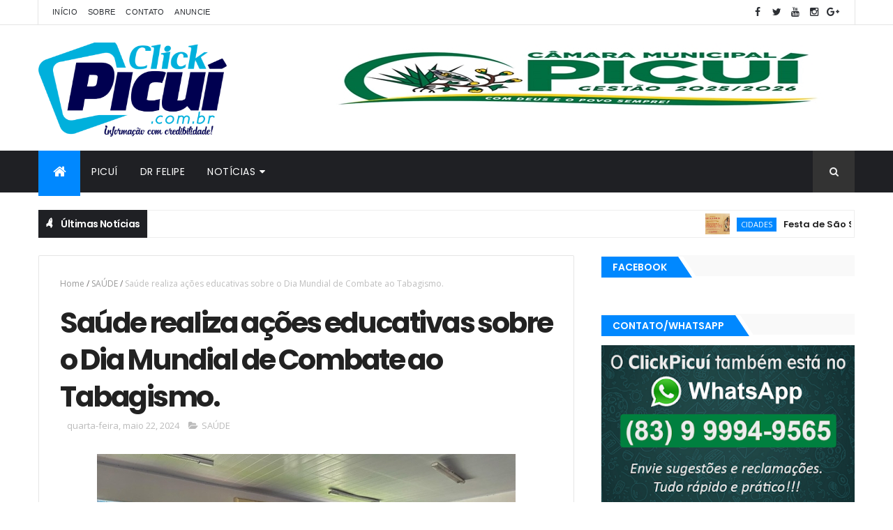

--- FILE ---
content_type: text/html; charset=UTF-8
request_url: https://www.clickpicui.com.br/b/stats?style=BLACK_TRANSPARENT&timeRange=ALL_TIME&token=APq4FmD6MGxWIzoWr2f2LpPlETrU_5bBtCjkoB8MYRr9Fncs4WUP8kRRgpCtEOJ2QJNc8X75RwEMdxwie01bPo7SfnO0RCa47w
body_size: 46
content:
{"total":26456509,"sparklineOptions":{"backgroundColor":{"fillOpacity":0.1,"fill":"#000000"},"series":[{"areaOpacity":0.3,"color":"#202020"}]},"sparklineData":[[0,78],[1,93],[2,100],[3,89],[4,58],[5,38],[6,48],[7,34],[8,59],[9,67],[10,61],[11,59],[12,68],[13,53],[14,45],[15,59],[16,54],[17,99],[18,79],[19,59],[20,60],[21,72],[22,56],[23,86],[24,74],[25,63],[26,73],[27,72],[28,80],[29,49]],"nextTickMs":37894}

--- FILE ---
content_type: text/html; charset=utf-8
request_url: https://www.google.com/recaptcha/api2/aframe
body_size: 267
content:
<!DOCTYPE HTML><html><head><meta http-equiv="content-type" content="text/html; charset=UTF-8"></head><body><script nonce="_iJ-5J1ZHFndX9RRCawOww">/** Anti-fraud and anti-abuse applications only. See google.com/recaptcha */ try{var clients={'sodar':'https://pagead2.googlesyndication.com/pagead/sodar?'};window.addEventListener("message",function(a){try{if(a.source===window.parent){var b=JSON.parse(a.data);var c=clients[b['id']];if(c){var d=document.createElement('img');d.src=c+b['params']+'&rc='+(localStorage.getItem("rc::a")?sessionStorage.getItem("rc::b"):"");window.document.body.appendChild(d);sessionStorage.setItem("rc::e",parseInt(sessionStorage.getItem("rc::e")||0)+1);localStorage.setItem("rc::h",'1768770154786');}}}catch(b){}});window.parent.postMessage("_grecaptcha_ready", "*");}catch(b){}</script></body></html>

--- FILE ---
content_type: text/javascript; charset=UTF-8
request_url: https://www.clickpicui.com.br/feeds/posts/default?alt=json-in-script&max-results=5&callback=jQuery111007318606479158791_1768770148858&_=1768770148859
body_size: 7576
content:
// API callback
jQuery111007318606479158791_1768770148858({"version":"1.0","encoding":"UTF-8","feed":{"xmlns":"http://www.w3.org/2005/Atom","xmlns$openSearch":"http://a9.com/-/spec/opensearchrss/1.0/","xmlns$blogger":"http://schemas.google.com/blogger/2008","xmlns$georss":"http://www.georss.org/georss","xmlns$gd":"http://schemas.google.com/g/2005","xmlns$thr":"http://purl.org/syndication/thread/1.0","id":{"$t":"tag:blogger.com,1999:blog-2994878600901960042"},"updated":{"$t":"2026-01-18T09:05:33.059-03:00"},"category":[{"term":"Geral"},{"term":"Polícia"},{"term":"Economia"},{"term":"SAÚDE"},{"term":"Brasil"},{"term":"Paraíba"},{"term":"Política"},{"term":"Cidades"},{"term":"Educação"},{"term":"LOTERIAS"},{"term":"Região"},{"term":"Esportes"},{"term":"Mundo"},{"term":"PLACAR DA RODADA"},{"term":"policial"},{"term":"politica"},{"term":"ger"}],"title":{"type":"text","$t":"ClickPicuí - Informação com Credibilidade"},"subtitle":{"type":"html","$t":""},"link":[{"rel":"http://schemas.google.com/g/2005#feed","type":"application/atom+xml","href":"https:\/\/www.clickpicui.com.br\/feeds\/posts\/default"},{"rel":"self","type":"application/atom+xml","href":"https:\/\/www.blogger.com\/feeds\/2994878600901960042\/posts\/default?alt=json-in-script\u0026max-results=5"},{"rel":"alternate","type":"text/html","href":"https:\/\/www.clickpicui.com.br\/"},{"rel":"hub","href":"http://pubsubhubbub.appspot.com/"},{"rel":"next","type":"application/atom+xml","href":"https:\/\/www.blogger.com\/feeds\/2994878600901960042\/posts\/default?alt=json-in-script\u0026start-index=6\u0026max-results=5"}],"author":[{"name":{"$t":"Francisco Araújo"},"uri":{"$t":"http:\/\/www.blogger.com\/profile\/01488510654848996724"},"email":{"$t":"noreply@blogger.com"},"gd$image":{"rel":"http://schemas.google.com/g/2005#thumbnail","width":"16","height":"16","src":"https:\/\/img1.blogblog.com\/img\/b16-rounded.gif"}}],"generator":{"version":"7.00","uri":"http://www.blogger.com","$t":"Blogger"},"openSearch$totalResults":{"$t":"52027"},"openSearch$startIndex":{"$t":"1"},"openSearch$itemsPerPage":{"$t":"5"},"entry":[{"id":{"$t":"tag:blogger.com,1999:blog-2994878600901960042.post-4152604144601953101"},"published":{"$t":"2026-01-18T09:05:00.000-03:00"},"updated":{"$t":"2026-01-18T09:05:32.978-03:00"},"category":[{"scheme":"http://www.blogger.com/atom/ns#","term":"Cidades"}],"title":{"type":"text","$t":"Festa de São Sebastião padroeiro de Picuí. Confira a programação semanal."},"content":{"type":"html","$t":"\u003Cdiv class=\"separator\" style=\"clear: both; text-align: center;\"\u003E\u003Ca href=\"https:\/\/blogger.googleusercontent.com\/img\/b\/R29vZ2xl\/AVvXsEhi99s7kQ6O5JKiZ8oZ7ZxUnqbuck9AGkupc_7eMYnvxs1occOMtKpWfoShqTjvHdVE4MmzqsKjmKWfCQOnqyrC1nNizowDMH-5qFsJTumZFwHRFZcnaY866nTlZ7Br-UhOpgtAJjygT9UymMCufUKqnNq0ak9Pzb6Nz_aL59GKlufbtLH2E61XBSu-\/s640\/Captura%20de%20tela%202025-12-21%20173252.png\" style=\"margin-left: 1em; margin-right: 1em;\"\u003E\u003Cimg border=\"0\" data-original-height=\"360\" data-original-width=\"640\" height=\"360\" src=\"https:\/\/blogger.googleusercontent.com\/img\/b\/R29vZ2xl\/AVvXsEhi99s7kQ6O5JKiZ8oZ7ZxUnqbuck9AGkupc_7eMYnvxs1occOMtKpWfoShqTjvHdVE4MmzqsKjmKWfCQOnqyrC1nNizowDMH-5qFsJTumZFwHRFZcnaY866nTlZ7Br-UhOpgtAJjygT9UymMCufUKqnNq0ak9Pzb6Nz_aL59GKlufbtLH2E61XBSu-\/w640-h360\/Captura%20de%20tela%202025-12-21%20173252.png\" width=\"640\" \/\u003E\u003C\/a\u003E\u003C\/div\u003E\u003Cdiv class=\"separator\" style=\"clear: both; text-align: center;\"\u003E\u003Ca href=\"https:\/\/blogger.googleusercontent.com\/img\/b\/R29vZ2xl\/AVvXsEi9H-TLTcFTKPXU9FXYor0eaoQiZSiDZorpfSn2qIlafs1xq4h5RYsOATcxjq1laUoj_uAy055pHZQ42gERNQEPxJchL9N5onwyJfIL0iOvICBSTT7uk4zxTFLbIS3AQcwdoQKD9RaF4PvIOOH5p9mpx-w7uynydfAyxJu6D3ubz4F8nm-3wE6BkV-W\/s630\/Captura%20de%20tela%202025-12-21%20174228.png\" imageanchor=\"1\" style=\"margin-left: 1em; margin-right: 1em;\"\u003E\u003Cimg border=\"0\" data-original-height=\"357\" data-original-width=\"630\" src=\"https:\/\/blogger.googleusercontent.com\/img\/b\/R29vZ2xl\/AVvXsEi9H-TLTcFTKPXU9FXYor0eaoQiZSiDZorpfSn2qIlafs1xq4h5RYsOATcxjq1laUoj_uAy055pHZQ42gERNQEPxJchL9N5onwyJfIL0iOvICBSTT7uk4zxTFLbIS3AQcwdoQKD9RaF4PvIOOH5p9mpx-w7uynydfAyxJu6D3ubz4F8nm-3wE6BkV-W\/s16000\/Captura%20de%20tela%202025-12-21%20174228.png\" \/\u003E\u003C\/a\u003E\u003C\/div\u003E\u003Cdiv class=\"separator\" style=\"clear: both; text-align: center;\"\u003E\u003Ca href=\"https:\/\/blogger.googleusercontent.com\/img\/b\/R29vZ2xl\/AVvXsEiJLe62zoC4fa94ekZnCjSG97BEREoAX3yPC8CaA_fIcykkWloq6sF92_9l5TFTHMfmHWQ1DvMYT75m3TYuYRt0eHReNc-ZGA1nAkgr9_c3wiXeCjT29I3IyNPNIp-z3t1ZuCkUs7v5GkiYs2Oa6ceoMXfitPMXI1XDLu6o2QE4Xcv-8F4UFpUmtUxj\/s750\/611628022_18347001256230746_2776143849032711219_n.png\" style=\"margin-left: 1em; margin-right: 1em;\"\u003E\u003C\/a\u003E\u003Cdiv class=\"separator\" style=\"clear: both; text-align: center;\"\u003E\u003Ca href=\"https:\/\/blogger.googleusercontent.com\/img\/b\/R29vZ2xl\/AVvXsEiJLe62zoC4fa94ekZnCjSG97BEREoAX3yPC8CaA_fIcykkWloq6sF92_9l5TFTHMfmHWQ1DvMYT75m3TYuYRt0eHReNc-ZGA1nAkgr9_c3wiXeCjT29I3IyNPNIp-z3t1ZuCkUs7v5GkiYs2Oa6ceoMXfitPMXI1XDLu6o2QE4Xcv-8F4UFpUmtUxj\/s750\/611628022_18347001256230746_2776143849032711219_n.png\" style=\"margin-left: 1em; margin-right: 1em;\"\u003E\u003C\/a\u003E\u003Ca href=\"https:\/\/blogger.googleusercontent.com\/img\/b\/R29vZ2xl\/AVvXsEgOaXCR3AQO7reZJ8emGXVJ0gePGb-O6Yupf0I4GbmNRlE2EehZjfahAmEK4KXIcWTYia7d9YltbjrhZA2zPPwLnR1Wu_oA9sDIz3c30_H81Y9zlm9RT5cRAp9_rBpFLdxDqiTEzD97HObaKYqQeV_CANTGyBtRafdaKWpR1bHysN1-0pvaaVBXrX-Y\/s750\/612169266_18347001247230746_5920935505504289008_n.png\" style=\"margin-left: 1em; margin-right: 1em;\"\u003E\u003Cimg border=\"0\" data-original-height=\"750\" data-original-width=\"600\" src=\"https:\/\/blogger.googleusercontent.com\/img\/b\/R29vZ2xl\/AVvXsEgOaXCR3AQO7reZJ8emGXVJ0gePGb-O6Yupf0I4GbmNRlE2EehZjfahAmEK4KXIcWTYia7d9YltbjrhZA2zPPwLnR1Wu_oA9sDIz3c30_H81Y9zlm9RT5cRAp9_rBpFLdxDqiTEzD97HObaKYqQeV_CANTGyBtRafdaKWpR1bHysN1-0pvaaVBXrX-Y\/s16000\/612169266_18347001247230746_5920935505504289008_n.png\" \/\u003E\u003C\/a\u003E\u003C\/div\u003E\u003Cdiv class=\"separator\" style=\"clear: both; text-align: center;\"\u003E\u003Ca href=\"https:\/\/blogger.googleusercontent.com\/img\/b\/R29vZ2xl\/AVvXsEiHDItxCfW4k284lQrAtnJhg_m3ESe4XhY3o6HQh3Pd6bfF2Z1qVPh4cbK3uSg_Z-omld6pwKtWiqg8vqkg3IAKJ1oAhjo780vfjW6ogHdVzaOt3aJD5Olt_tAwOHgpf2Iw83PjDEGHNjzGBMpleZWQhxfE_2mKs6T74uLcSipqYSrpjgvd5Qp2D_Rw\/s750\/612217093_18347001238230746_268675201086657079_n.png\" style=\"margin-left: 1em; margin-right: 1em;\"\u003E\u003Cimg border=\"0\" data-original-height=\"750\" data-original-width=\"600\" src=\"https:\/\/blogger.googleusercontent.com\/img\/b\/R29vZ2xl\/AVvXsEiHDItxCfW4k284lQrAtnJhg_m3ESe4XhY3o6HQh3Pd6bfF2Z1qVPh4cbK3uSg_Z-omld6pwKtWiqg8vqkg3IAKJ1oAhjo780vfjW6ogHdVzaOt3aJD5Olt_tAwOHgpf2Iw83PjDEGHNjzGBMpleZWQhxfE_2mKs6T74uLcSipqYSrpjgvd5Qp2D_Rw\/s16000\/612217093_18347001238230746_268675201086657079_n.png\" \/\u003E\u003C\/a\u003E\u003C\/div\u003E\u003Cdiv class=\"separator\" style=\"clear: both; text-align: center;\"\u003E\u003Cimg border=\"0\" data-original-height=\"750\" data-original-width=\"600\" src=\"https:\/\/blogger.googleusercontent.com\/img\/b\/R29vZ2xl\/AVvXsEiJLe62zoC4fa94ekZnCjSG97BEREoAX3yPC8CaA_fIcykkWloq6sF92_9l5TFTHMfmHWQ1DvMYT75m3TYuYRt0eHReNc-ZGA1nAkgr9_c3wiXeCjT29I3IyNPNIp-z3t1ZuCkUs7v5GkiYs2Oa6ceoMXfitPMXI1XDLu6o2QE4Xcv-8F4UFpUmtUxj\/s16000\/611628022_18347001256230746_2776143849032711219_n.png\" \/\u003E\u003C\/div\u003E\u003C\/div\u003E\u003Cdiv class=\"separator\" style=\"clear: both; text-align: center;\"\u003E\u003Cbr \/\u003E\u003C\/div\u003E"},"link":[{"rel":"replies","type":"application/atom+xml","href":"https:\/\/www.clickpicui.com.br\/feeds\/4152604144601953101\/comments\/default","title":"Postar comentários"},{"rel":"replies","type":"text/html","href":"https:\/\/www.clickpicui.com.br\/2026\/01\/festa-de-sao-sebastiao-padroeiro-de.html#comment-form","title":"0 Comentários"},{"rel":"edit","type":"application/atom+xml","href":"https:\/\/www.blogger.com\/feeds\/2994878600901960042\/posts\/default\/4152604144601953101"},{"rel":"self","type":"application/atom+xml","href":"https:\/\/www.blogger.com\/feeds\/2994878600901960042\/posts\/default\/4152604144601953101"},{"rel":"alternate","type":"text/html","href":"https:\/\/www.clickpicui.com.br\/2026\/01\/festa-de-sao-sebastiao-padroeiro-de.html","title":"Festa de São Sebastião padroeiro de Picuí. Confira a programação semanal."}],"author":[{"name":{"$t":"Francisco Araújo"},"uri":{"$t":"http:\/\/www.blogger.com\/profile\/01488510654848996724"},"email":{"$t":"noreply@blogger.com"},"gd$image":{"rel":"http://schemas.google.com/g/2005#thumbnail","width":"16","height":"16","src":"https:\/\/img1.blogblog.com\/img\/b16-rounded.gif"}}],"media$thumbnail":{"xmlns$media":"http://search.yahoo.com/mrss/","url":"https:\/\/blogger.googleusercontent.com\/img\/b\/R29vZ2xl\/AVvXsEhi99s7kQ6O5JKiZ8oZ7ZxUnqbuck9AGkupc_7eMYnvxs1occOMtKpWfoShqTjvHdVE4MmzqsKjmKWfCQOnqyrC1nNizowDMH-5qFsJTumZFwHRFZcnaY866nTlZ7Br-UhOpgtAJjygT9UymMCufUKqnNq0ak9Pzb6Nz_aL59GKlufbtLH2E61XBSu-\/s72-w640-h360-c\/Captura%20de%20tela%202025-12-21%20173252.png","height":"72","width":"72"},"thr$total":{"$t":"0"}},{"id":{"$t":"tag:blogger.com,1999:blog-2994878600901960042.post-6884154574484621196"},"published":{"$t":"2026-01-18T08:47:00.007-03:00"},"updated":{"$t":"2026-01-18T08:47:49.499-03:00"},"category":[{"scheme":"http://www.blogger.com/atom/ns#","term":"SAÚDE"}],"title":{"type":"text","$t":"Calendário de Vacinação do SUS: principais vacinas para recém-nascidos e crianças de até 9 anos."},"content":{"type":"html","$t":"\u003Cp\u003E\u003C\/p\u003E\u003Cp class=\"MsoNormal\" style=\"text-align: justify;\"\u003E\u003Cspan style=\"font-family: verdana;\"\u003E\u003Ci\u003E\u003C\/i\u003E\u003C\/span\u003E\u003C\/p\u003E\u003Cdiv class=\"separator\" style=\"clear: both; text-align: center;\"\u003E\u003Cspan style=\"font-family: verdana;\"\u003E\u003Ci\u003E\u003Ca href=\"https:\/\/blogger.googleusercontent.com\/img\/b\/R29vZ2xl\/AVvXsEiQMj5RP4jB_YRw598a2OGUey5Td_547kZsurqQ6CrUXFvNCbQ1oKWgpBY6LfO_YIZSeA9bEaQIQcmLxB0Nd-PWYt3PVn3P86M48PFs62WhB5OKOV-FiZD2Mr5AjBIcOfdLlv-g8PCgitmrCsnTOhlibhyJcMY534tiBSYg3zNDqZXzvbOPsFEjRGjq\/s622\/vacinha-crian%C3%A7a.png\" imageanchor=\"1\" style=\"margin-left: 1em; margin-right: 1em;\"\u003E\u003Cimg border=\"0\" data-original-height=\"400\" data-original-width=\"622\" src=\"https:\/\/blogger.googleusercontent.com\/img\/b\/R29vZ2xl\/AVvXsEiQMj5RP4jB_YRw598a2OGUey5Td_547kZsurqQ6CrUXFvNCbQ1oKWgpBY6LfO_YIZSeA9bEaQIQcmLxB0Nd-PWYt3PVn3P86M48PFs62WhB5OKOV-FiZD2Mr5AjBIcOfdLlv-g8PCgitmrCsnTOhlibhyJcMY534tiBSYg3zNDqZXzvbOPsFEjRGjq\/s16000\/vacinha-crian%C3%A7a.png\" \/\u003E\u003C\/a\u003E\u003C\/i\u003E\u003C\/span\u003E\u003C\/div\u003E\u003Cp\u003E\u003C\/p\u003E\u003Cp class=\"MsoNormal\" style=\"text-align: justify;\"\u003E\u003Cspan style=\"font-family: verdana;\"\u003E\u003Ci\u003E\u003Cspan style=\"font-size: 14.0pt; line-height: 107%;\"\u003EMobilização reforça a importância da vacinação como cuidado\nessencial para a saúde e o futuro de crianças e adolescentes\u003C\/span\u003E\u003C\/i\u003E\u003Cspan style=\"font-size: 14.0pt; line-height: 107%;\"\u003E.\u003Co:p\u003E\u003C\/o:p\u003E\u003C\/span\u003E\u003C\/span\u003E\u003C\/p\u003E\n\n\u003Cp class=\"MsoNormal\" style=\"text-align: justify;\"\u003E\u003Cspan style=\"font-size: 14.0pt; line-height: 107%;\"\u003E\u003Cspan style=\"font-family: verdana;\"\u003EManter o calendário vacinal em dia é essencial para a saúde\nde recém-nascidos e crianças de até 9 anos. A vacinação previne doenças com\npotencial de gravidade e contribui para um desenvolvimento mais saudável.\u003Co:p\u003E\u003C\/o:p\u003E\u003C\/span\u003E\u003C\/span\u003E\u003C\/p\u003E\n\n\u003Cp class=\"MsoNormal\" style=\"text-align: justify;\"\u003E\u003Cspan style=\"font-size: 14.0pt; line-height: 107%;\"\u003E\u003Cspan style=\"font-family: verdana;\"\u003EDe acordo com o Ministério da Saúde, do período da gestação\naté os dois primeiros anos de vida existe uma “janela de oportunidades” para\nproteger a saúde da criança. E o que é feito nesse momento reflete por toda a\nvida.\u003Co:p\u003E\u003C\/o:p\u003E\u003C\/span\u003E\u003C\/span\u003E\u003C\/p\u003E\n\n\u003Cp class=\"MsoNormal\" style=\"text-align: justify;\"\u003E\u003Cspan style=\"font-size: 14.0pt; line-height: 107%;\"\u003E\u003Cspan style=\"font-family: verdana;\"\u003EO Sistema Único de Saúde, o SUS, oferece gratuitamente uma\nlista de vacinas fundamentais para essa faixa etária.\u003Co:p\u003E\u003C\/o:p\u003E\u003C\/span\u003E\u003C\/span\u003E\u003C\/p\u003E\n\n\u003Cp class=\"MsoNormal\" style=\"text-align: justify;\"\u003E\u003Cspan style=\"font-size: 14.0pt; line-height: 107%;\"\u003E\u003Cspan style=\"font-family: verdana;\"\u003EO diretor do Departamento do Programa Nacional de\nImunizações, Eder Gatti, reforça a qualidade e a segurança das vacinas\ndisponibilizadas pelo SUS.\u003Co:p\u003E\u003C\/o:p\u003E\u003C\/span\u003E\u003C\/span\u003E\u003C\/p\u003E\n\n\u003Cp class=\"MsoNormal\" style=\"text-align: justify;\"\u003E\u003Cspan style=\"font-size: 14.0pt; line-height: 107%;\"\u003E\u003Cspan style=\"font-family: verdana;\"\u003E“As vacinas do SUS são muito boas, são seguras e protegem, o\nque é mais importante. Então, vacinar é uma proteção individual, mas também\nproteção de toda a comunidade.”\u003Co:p\u003E\u003C\/o:p\u003E\u003C\/span\u003E\u003C\/span\u003E\u003C\/p\u003E\n\n\u003Cp class=\"MsoNormal\" style=\"text-align: justify;\"\u003E\u003Cspan style=\"font-size: 14.0pt; line-height: 107%;\"\u003E\u003Cspan style=\"font-family: verdana;\"\u003EEntre os recém-nascidos, a BCG previne formas graves de\ntuberculose. Já a vacina contra hepatite B deve ser aplicada logo após o\nnascimento, especialmente em bebês de mães portadoras do vírus.\u003Co:p\u003E\u003C\/o:p\u003E\u003C\/span\u003E\u003C\/span\u003E\u003C\/p\u003E\n\n\u003Cp class=\"MsoNormal\" style=\"text-align: justify;\"\u003E\u003Cspan style=\"font-size: 14.0pt; line-height: 107%;\"\u003E\u003Cspan style=\"font-family: verdana;\"\u003ENos primeiros meses de vida, entram em cena a penta e a\ntríplice bacteriana, que protegem contra difteria, tétano, coqueluche,\nmeningite e hepatite B. As vacinas pneumocócica e meningocócica reforçam a\ndefesa contra infecções respiratórias e meningites.\u003Co:p\u003E\u003C\/o:p\u003E\u003C\/span\u003E\u003C\/span\u003E\u003C\/p\u003E\n\n\u003Cp class=\"MsoNormal\" style=\"text-align: justify;\"\u003E\u003Cspan style=\"font-size: 14.0pt; line-height: 107%;\"\u003E\u003Cspan style=\"font-family: verdana;\"\u003EA poliomielite integra o calendário com a vacina inativada\npoliomielite (VIP) nos primeiros meses na infância, indispensável para prevenir\na paralisia infantil.\u003Co:p\u003E\u003C\/o:p\u003E\u003C\/span\u003E\u003C\/span\u003E\u003C\/p\u003E\n\n\u003Cp class=\"MsoNormal\" style=\"text-align: justify;\"\u003E\u003Cspan style=\"font-size: 14.0pt; line-height: 107%;\"\u003E\u003Cspan style=\"font-family: verdana;\"\u003EO esquema vacinal contra rotavírus protege contra diarreias\ngraves, que podem causar desidratação e risco à saúde do bebê. A primeira dose\ndeve ser aplicada até os 3 meses, e o esquema precisa ser concluído até os 7\nmeses.\u003Co:p\u003E\u003C\/o:p\u003E\u003C\/span\u003E\u003C\/span\u003E\u003C\/p\u003E\n\n\u003Cp class=\"MsoNormal\" style=\"text-align: justify;\"\u003E\u003Cspan style=\"font-size: 14.0pt; line-height: 107%;\"\u003E\u003Cspan style=\"font-family: verdana;\"\u003EA partir dos 6 meses, a vacina contra influenza é recomendada\npara proteção contra a gripe. No primeiro ano de vida, febre amarela e tríplice\nviral garantem proteção contra doenças como sarampo, rubéola e caxumba. Aos 15\nmeses, a tetraviral amplia a proteção, incluindo a varicela.\u003Co:p\u003E\u003C\/o:p\u003E\u003C\/span\u003E\u003C\/span\u003E\u003C\/p\u003E\n\n\u003Cp class=\"MsoNormal\" style=\"text-align: justify;\"\u003E\u003Cspan style=\"font-size: 14.0pt; line-height: 107%;\"\u003E\u003Cspan style=\"font-family: verdana;\"\u003EA pontualidade no cumprimento do calendário e dos intervalos\nentre as doses garante uma resposta imunológica mais forte e duradoura.\u003Co:p\u003E\u003C\/o:p\u003E\u003C\/span\u003E\u003C\/span\u003E\u003C\/p\u003E\n\n\u003Cp class=\"MsoNormal\" style=\"text-align: justify;\"\u003E\u003Cspan style=\"font-size: 14.0pt; line-height: 107%;\"\u003E\u003Cspan style=\"font-family: verdana;\"\u003ECrianças que, por qualquer motivo, não receberam alguma\nvacina no tempo recomendado devem ser levadas à Unidade Básica de Saúde mais\npróxima para atualização da caderneta.\u003Co:p\u003E\u003C\/o:p\u003E\u003C\/span\u003E\u003C\/span\u003E\u003C\/p\u003E\n\n\u003Cp class=\"MsoNormal\" style=\"text-align: justify;\"\u003E\u003Cspan style=\"font-size: 14.0pt; line-height: 107%;\"\u003E\u003Cspan style=\"font-family: verdana;\"\u003EManter o calendário vacinal atualizado é um ato de\nresponsabilidade individual e coletiva. Procure a unidade de saúde mais\npróxima, leve a Caderneta de Vacinação e garanta a imunização de recém-nascidos\ne crianças.\u003C\/span\u003E\u003C\/span\u003E\u003C\/p\u003E\n\n\u003Cp class=\"MsoNormal\" style=\"text-align: justify;\"\u003E\u003Cspan style=\"font-size: 14.0pt; line-height: 107%;\"\u003E\u003Cspan style=\"font-family: verdana;\"\u003ESaiba mais em gov.br\/vacinacao. \u003Co:p\u003E\u003C\/o:p\u003E\u003C\/span\u003E\u003C\/span\u003E\u003C\/p\u003E\u003Cp class=\"MsoNormal\" style=\"text-align: justify;\"\u003E\u003Cspan style=\"font-size: 14.0pt; line-height: 107%;\"\u003E\u003Cspan style=\"font-family: verdana;\"\u003E\u003Cbr \/\u003E\u003C\/span\u003E\u003C\/span\u003E\u003C\/p\u003E\n\n\u003Cp class=\"MsoNormal\" style=\"text-align: justify;\"\u003E\u003Cspan style=\"font-size: 14.0pt; line-height: 107%;\"\u003E\u003Cspan style=\"font-family: verdana;\"\u003EFonte: Brasil 61 –\u003C\/span\u003E\u003C\/span\u003E\u003C\/p\u003E\u003Cp\u003E\u003C\/p\u003E"},"link":[{"rel":"replies","type":"application/atom+xml","href":"https:\/\/www.clickpicui.com.br\/feeds\/6884154574484621196\/comments\/default","title":"Postar comentários"},{"rel":"replies","type":"text/html","href":"https:\/\/www.clickpicui.com.br\/2026\/01\/calendario-de-vacinacao-do-sus.html#comment-form","title":"0 Comentários"},{"rel":"edit","type":"application/atom+xml","href":"https:\/\/www.blogger.com\/feeds\/2994878600901960042\/posts\/default\/6884154574484621196"},{"rel":"self","type":"application/atom+xml","href":"https:\/\/www.blogger.com\/feeds\/2994878600901960042\/posts\/default\/6884154574484621196"},{"rel":"alternate","type":"text/html","href":"https:\/\/www.clickpicui.com.br\/2026\/01\/calendario-de-vacinacao-do-sus.html","title":"Calendário de Vacinação do SUS: principais vacinas para recém-nascidos e crianças de até 9 anos."}],"author":[{"name":{"$t":"Francisco Araújo"},"uri":{"$t":"http:\/\/www.blogger.com\/profile\/01488510654848996724"},"email":{"$t":"noreply@blogger.com"},"gd$image":{"rel":"http://schemas.google.com/g/2005#thumbnail","width":"16","height":"16","src":"https:\/\/img1.blogblog.com\/img\/b16-rounded.gif"}}],"media$thumbnail":{"xmlns$media":"http://search.yahoo.com/mrss/","url":"https:\/\/blogger.googleusercontent.com\/img\/b\/R29vZ2xl\/AVvXsEiQMj5RP4jB_YRw598a2OGUey5Td_547kZsurqQ6CrUXFvNCbQ1oKWgpBY6LfO_YIZSeA9bEaQIQcmLxB0Nd-PWYt3PVn3P86M48PFs62WhB5OKOV-FiZD2Mr5AjBIcOfdLlv-g8PCgitmrCsnTOhlibhyJcMY534tiBSYg3zNDqZXzvbOPsFEjRGjq\/s72-c\/vacinha-crian%C3%A7a.png","height":"72","width":"72"},"thr$total":{"$t":"0"}},{"id":{"$t":"tag:blogger.com,1999:blog-2994878600901960042.post-4837869244389112375"},"published":{"$t":"2026-01-18T08:46:00.003-03:00"},"updated":{"$t":"2026-01-18T08:46:27.760-03:00"},"category":[{"scheme":"http://www.blogger.com/atom/ns#","term":"LOTERIAS"}],"title":{"type":"text","$t":"Mega-Sena, concurso 2.961: prêmio acumula e vai a R$ 50 milhões."},"content":{"type":"html","$t":"\u003Cp\u003E\u003C\/p\u003E\u003Cp class=\"MsoNormal\" style=\"text-align: justify;\"\u003E\u003Cspan style=\"font-size: 14.0pt; line-height: 107%;\"\u003E\u003C\/span\u003E\u003C\/p\u003E\u003Cdiv class=\"separator\" style=\"clear: both; text-align: center;\"\u003E\u003Ca href=\"https:\/\/blogger.googleusercontent.com\/img\/b\/R29vZ2xl\/AVvXsEgBkzyojUgtuxN26elR11UP0oPjyDpIRzwX1scs9Wv6oGnFnVNpaBjJpWB3v99TLzqNj4x16X-nfiZXKd0xJ4igh5-73LnuMN-DJBt69k63KiOuq6CrOowaB1nj3ZVtMz-t8XqjI3DV06U-zG-a0qXmZmaqsr070Sg0ck6racRG4D2xCQODaL9Nn-KS\/s600\/mega.jpg\" imageanchor=\"1\" style=\"margin-left: 1em; margin-right: 1em;\"\u003E\u003Cimg border=\"0\" data-original-height=\"338\" data-original-width=\"600\" src=\"https:\/\/blogger.googleusercontent.com\/img\/b\/R29vZ2xl\/AVvXsEgBkzyojUgtuxN26elR11UP0oPjyDpIRzwX1scs9Wv6oGnFnVNpaBjJpWB3v99TLzqNj4x16X-nfiZXKd0xJ4igh5-73LnuMN-DJBt69k63KiOuq6CrOowaB1nj3ZVtMz-t8XqjI3DV06U-zG-a0qXmZmaqsr070Sg0ck6racRG4D2xCQODaL9Nn-KS\/s16000\/mega.jpg\" \/\u003E\u003C\/a\u003E\u003C\/div\u003E\u003Cp\u003E\u003C\/p\u003E\u003Cp class=\"MsoNormal\" style=\"text-align: justify;\"\u003E\u003Cspan style=\"font-size: 14.0pt; line-height: 107%;\"\u003E\u003Cspan style=\"font-family: verdana;\"\u003EO sorteio do concurso 2.961 da Mega-Sena foi realizado na\nnoite deste sábado (17), em São Paulo. Nenhuma aposta acertou as seis dezenas,\ne o prêmio para o próximo sorteio acumulou em R$ 50 milhões.\u003Co:p\u003E\u003C\/o:p\u003E\u003C\/span\u003E\u003C\/span\u003E\u003C\/p\u003E\n\n\u003Cp class=\"MsoNormal\" style=\"text-align: justify;\"\u003E\u003Cspan style=\"font-size: 14.0pt; line-height: 107%;\"\u003E\u003Cspan style=\"font-family: verdana;\"\u003EOs números sorteados foram 10 - 13 - 55 - 56 - 59 - 60.\u003Co:p\u003E\u003C\/o:p\u003E\u003C\/span\u003E\u003C\/span\u003E\u003C\/p\u003E\n\n\u003Cp class=\"MsoNormal\" style=\"text-align: justify;\"\u003E\u003Cspan style=\"font-size: 14.0pt; line-height: 107%;\"\u003E\u003Cspan style=\"font-family: verdana;\"\u003E5 acertos - 74 apostas ganhadoras: R$ 29.835,57\u003Co:p\u003E\u003C\/o:p\u003E\u003C\/span\u003E\u003C\/span\u003E\u003C\/p\u003E\n\n\u003Cp class=\"MsoNormal\" style=\"text-align: justify;\"\u003E\u003Cspan style=\"font-size: 14.0pt; line-height: 107%;\"\u003E\u003Cspan style=\"font-family: verdana;\"\u003E4 acertos - 4.863 apostas ganhadoras: R$ 748,36\u003Co:p\u003E\u003C\/o:p\u003E\u003C\/span\u003E\u003C\/span\u003E\u003C\/p\u003E\n\n\u003Cp class=\"MsoNormal\" style=\"text-align: justify;\"\u003E\u003Cspan style=\"font-size: 14.0pt; line-height: 107%;\"\u003E\u003Cspan style=\"font-family: verdana;\"\u003EO próximo sorteio da Mega será na terça-feira (20).\u003Co:p\u003E\u003C\/o:p\u003E\u003C\/span\u003E\u003C\/span\u003E\u003C\/p\u003E\n\n\u003Cp class=\"MsoNormal\" style=\"text-align: justify;\"\u003E\u003Cspan style=\"font-size: 14.0pt; line-height: 107%;\"\u003E\u003Cspan style=\"font-family: verdana;\"\u003EA aposta mínima para a Mega-Sena custa R$ 6 e pode ser\nrealizada também pela internet, até as 20h.\u003Co:p\u003E\u003C\/o:p\u003E\u003C\/span\u003E\u003C\/span\u003E\u003C\/p\u003E\n\n\u003Cp class=\"MsoNormal\" style=\"text-align: justify;\"\u003E\u003Cspan style=\"font-size: 14.0pt; line-height: 107%;\"\u003E\u003Cspan style=\"font-family: verdana;\"\u003EA Mega tem três sorteios semanais: às terças, quintas e\nsábados.\u003Co:p\u003E\u003C\/o:p\u003E\u003C\/span\u003E\u003C\/span\u003E\u003C\/p\u003E\u003Cp class=\"MsoNormal\" style=\"text-align: justify;\"\u003E\u003Cspan style=\"font-size: 14.0pt; line-height: 107%;\"\u003E\u003Cspan style=\"font-family: verdana;\"\u003E\u003Cbr \/\u003E\u003C\/span\u003E\u003C\/span\u003E\u003C\/p\u003E\n\n\u003Cp class=\"MsoNormal\" style=\"text-align: justify;\"\u003E\u003Cspan style=\"font-size: 14.0pt; line-height: 107%;\"\u003E\u003Cspan style=\"font-family: verdana;\"\u003EPor Redação g1 — São Paulo\u003C\/span\u003E\u003C\/span\u003E\u003C\/p\u003E\u003Cp\u003E\u003C\/p\u003E"},"link":[{"rel":"replies","type":"application/atom+xml","href":"https:\/\/www.clickpicui.com.br\/feeds\/4837869244389112375\/comments\/default","title":"Postar comentários"},{"rel":"replies","type":"text/html","href":"https:\/\/www.clickpicui.com.br\/2026\/01\/mega-sena-concurso-2961-premio-acumula.html#comment-form","title":"0 Comentários"},{"rel":"edit","type":"application/atom+xml","href":"https:\/\/www.blogger.com\/feeds\/2994878600901960042\/posts\/default\/4837869244389112375"},{"rel":"self","type":"application/atom+xml","href":"https:\/\/www.blogger.com\/feeds\/2994878600901960042\/posts\/default\/4837869244389112375"},{"rel":"alternate","type":"text/html","href":"https:\/\/www.clickpicui.com.br\/2026\/01\/mega-sena-concurso-2961-premio-acumula.html","title":"Mega-Sena, concurso 2.961: prêmio acumula e vai a R$ 50 milhões."}],"author":[{"name":{"$t":"Francisco Araújo"},"uri":{"$t":"http:\/\/www.blogger.com\/profile\/01488510654848996724"},"email":{"$t":"noreply@blogger.com"},"gd$image":{"rel":"http://schemas.google.com/g/2005#thumbnail","width":"16","height":"16","src":"https:\/\/img1.blogblog.com\/img\/b16-rounded.gif"}}],"media$thumbnail":{"xmlns$media":"http://search.yahoo.com/mrss/","url":"https:\/\/blogger.googleusercontent.com\/img\/b\/R29vZ2xl\/AVvXsEgBkzyojUgtuxN26elR11UP0oPjyDpIRzwX1scs9Wv6oGnFnVNpaBjJpWB3v99TLzqNj4x16X-nfiZXKd0xJ4igh5-73LnuMN-DJBt69k63KiOuq6CrOowaB1nj3ZVtMz-t8XqjI3DV06U-zG-a0qXmZmaqsr070Sg0ck6racRG4D2xCQODaL9Nn-KS\/s72-c\/mega.jpg","height":"72","width":"72"},"thr$total":{"$t":"0"}},{"id":{"$t":"tag:blogger.com,1999:blog-2994878600901960042.post-9043746967526708149"},"published":{"$t":"2026-01-18T08:45:00.002-03:00"},"updated":{"$t":"2026-01-18T08:45:10.423-03:00"},"category":[{"scheme":"http://www.blogger.com/atom/ns#","term":"SAÚDE"}],"title":{"type":"text","$t":"Calendário de Vacinação do SUS: saiba quais são as principais vacinas para adolescentes de 10 a 19 anos."},"content":{"type":"html","$t":"\u003Cp\u003E\u003C\/p\u003E\u003Cp class=\"MsoNormal\" style=\"text-align: justify;\"\u003E\u003Ci\u003E\u003Cspan style=\"font-size: 14.0pt; line-height: 107%;\"\u003E\u003C\/span\u003E\u003C\/i\u003E\u003C\/p\u003E\u003Cdiv class=\"separator\" style=\"clear: both; text-align: center;\"\u003E\u003Ci\u003E\u003Ca href=\"https:\/\/blogger.googleusercontent.com\/img\/b\/R29vZ2xl\/AVvXsEh4Bas8IlEE_ShAi_QLjH6SKjlk_V54S1zzIyxkPf5iYZfIY40uk-0QNCth3lUBujN_WDusvSoEz5OeOZrzwyUa8dPY5wQDH4cBGluZJR4lkg-uggkaiHbJTeAq-slksRyTQuHFFMx8GFyRfMg40iB5q9PXxbcfABnUs6aEbrreRkrOLq-X7v0r7KNs\/s622\/Vaci2.jpg\" imageanchor=\"1\" style=\"margin-left: 1em; margin-right: 1em;\"\u003E\u003Cimg border=\"0\" data-original-height=\"400\" data-original-width=\"622\" src=\"https:\/\/blogger.googleusercontent.com\/img\/b\/R29vZ2xl\/AVvXsEh4Bas8IlEE_ShAi_QLjH6SKjlk_V54S1zzIyxkPf5iYZfIY40uk-0QNCth3lUBujN_WDusvSoEz5OeOZrzwyUa8dPY5wQDH4cBGluZJR4lkg-uggkaiHbJTeAq-slksRyTQuHFFMx8GFyRfMg40iB5q9PXxbcfABnUs6aEbrreRkrOLq-X7v0r7KNs\/s16000\/Vaci2.jpg\" \/\u003E\u003C\/a\u003E\u003C\/i\u003E\u003C\/div\u003E\u003Ci\u003E\u003Cspan style=\"font-family: verdana;\"\u003E\u003Cbr \/\u003E\u003C\/span\u003E\u003C\/i\u003E\u003Cp\u003E\u003C\/p\u003E\u003Cp class=\"MsoNormal\" style=\"text-align: justify;\"\u003E\u003Ci\u003E\u003Cspan style=\"font-size: 14.0pt; line-height: 107%;\"\u003E\u003Cspan style=\"font-family: verdana;\"\u003EMobilização reforça a importância da vacinação como cuidado\nessencial para a saúde e o futuro de crianças e adolescentes.\u003Co:p\u003E\u003C\/o:p\u003E\u003C\/span\u003E\u003C\/span\u003E\u003C\/i\u003E\u003C\/p\u003E\n\n\u003Cp class=\"MsoNormal\" style=\"text-align: justify;\"\u003E\u003Cspan style=\"font-size: 14.0pt; line-height: 107%;\"\u003E\u003Cspan style=\"font-family: verdana;\"\u003EA adolescência é uma fase de grandes mudanças e também um\nmomento crucial para garantir proteção contra doenças graves. Entre 10 e 19\nanos, manter a caderneta de vacinação atualizada é fundamental para a saúde\nindividual e coletiva.\u003Co:p\u003E\u003C\/o:p\u003E\u003C\/span\u003E\u003C\/span\u003E\u003C\/p\u003E\n\n\u003Cp class=\"MsoNormal\" style=\"text-align: justify;\"\u003E\u003Cspan style=\"font-size: 14.0pt; line-height: 107%;\"\u003E\u003Cspan style=\"font-family: verdana;\"\u003EDe acordo com o Ministério da Saúde, a vacinação na\nadolescência contribui para uma vida adulta mais saudável e protege toda a\nfamília.\u003Co:p\u003E\u003C\/o:p\u003E\u003C\/span\u003E\u003C\/span\u003E\u003C\/p\u003E\n\n\u003Cp class=\"MsoNormal\" style=\"text-align: justify;\"\u003E\u003Cspan style=\"font-size: 14.0pt; line-height: 107%;\"\u003E\u003Cspan style=\"font-family: verdana;\"\u003EO Sistema Único de Saúde, o SUS, oferece gratuitamente uma\nlista de vacinas essenciais para essa faixa etária, aplicadas conforme o\nhistórico de saúde de cada adolescente.\u003Co:p\u003E\u003C\/o:p\u003E\u003C\/span\u003E\u003C\/span\u003E\u003C\/p\u003E\n\n\u003Cp class=\"MsoNormal\" style=\"text-align: justify;\"\u003E\u003Cspan style=\"font-size: 14.0pt; line-height: 107%;\"\u003E\u003Cspan style=\"font-family: verdana;\"\u003EO diretor do Departamento do Programa Nacional de\nImunizações, Eder Gatti, reforça a qualidade e a segurança das vacinas\ndisponíveis no SUS.\u003Co:p\u003E\u003C\/o:p\u003E\u003C\/span\u003E\u003C\/span\u003E\u003C\/p\u003E\n\n\u003Cp class=\"MsoNormal\" style=\"text-align: justify;\"\u003E\u003Cspan style=\"font-size: 14.0pt; line-height: 107%;\"\u003E\u003Cspan style=\"font-family: verdana;\"\u003E“As vacinas do SUS são muito boas, são seguras e protegem, o\nque é mais importante. Então, vacinar é uma proteção individual, mas também\nproteção de toda a comunidade.”\u003Co:p\u003E\u003C\/o:p\u003E\u003C\/span\u003E\u003C\/span\u003E\u003C\/p\u003E\n\n\u003Cp class=\"MsoNormal\" style=\"text-align: justify;\"\u003E\u003Cspan style=\"font-size: 14.0pt; line-height: 107%;\"\u003E\u003Cspan style=\"font-family: verdana;\"\u003EA vacina contra hepatite B protege contra uma doença grave\ntransmitida por via sexual e pelo contato com sangue contaminado. É importante\ncompletar o esquema vacinal o mais rápido possível.\u003Co:p\u003E\u003C\/o:p\u003E\u003C\/span\u003E\u003C\/span\u003E\u003C\/p\u003E\n\n\u003Cp class=\"MsoNormal\" style=\"text-align: justify;\"\u003E\u003Cspan style=\"font-size: 14.0pt; line-height: 107%;\"\u003E\u003Cspan style=\"font-family: verdana;\"\u003EAs vacinas dT e dTpa reforçam a proteção contra difteria,\ntétano e coqueluche, sendo especialmente recomendadas para gestantes e\nprofissionais que atuam em maternidades e unidades neonatais.\u003Co:p\u003E\u003C\/o:p\u003E\u003C\/span\u003E\u003C\/span\u003E\u003C\/p\u003E\n\n\u003Cp class=\"MsoNormal\" style=\"text-align: justify;\"\u003E\u003Cspan style=\"font-size: 14.0pt; line-height: 107%;\"\u003E\u003Cspan style=\"font-family: verdana;\"\u003EA vacina da febre amarela é indicada para residentes e\nviajantes. A tríplice viral protege contra sarampo, caxumba e rubéola.\u003Co:p\u003E\u003C\/o:p\u003E\u003C\/span\u003E\u003C\/span\u003E\u003C\/p\u003E\n\n\u003Cp class=\"MsoNormal\" style=\"text-align: justify;\"\u003E\u003Cspan style=\"font-size: 14.0pt; line-height: 107%;\"\u003E\u003Cspan style=\"font-family: verdana;\"\u003EA vacina HPV4 é indicada para meninas e meninos de 9 a 14\nanos e também recomendada para grupos prioritários. Neste momento deve-se dar\natenção para o resgate de não vacinados até 19 anos de idade até junho de 2026.\u003Co:p\u003E\u003C\/o:p\u003E\u003C\/span\u003E\u003C\/span\u003E\u003C\/p\u003E\n\n\u003Cp class=\"MsoNormal\" style=\"text-align: justify;\"\u003E\u003Cspan style=\"font-size: 14.0pt; line-height: 107%;\"\u003E\u003Cspan style=\"font-family: verdana;\"\u003EA vacina pneumocócica 23-valente é destinada a adolescentes\nindígenas sem histórico vacinal com a versão conjugada.\u003Co:p\u003E\u003C\/o:p\u003E\u003C\/span\u003E\u003C\/span\u003E\u003C\/p\u003E\n\n\u003Cp class=\"MsoNormal\" style=\"text-align: justify;\"\u003E\u003Cspan style=\"font-size: 14.0pt; line-height: 107%;\"\u003E\u003Cspan style=\"font-family: verdana;\"\u003EA vacina meningocócica ACWY deve ser aplicada em crianças\ncomo dose de reforço e em adolescente entre 11 e 14 anos como reforço, caso já\ntenha sido administrada dose anterior.\u003Co:p\u003E\u003C\/o:p\u003E\u003C\/span\u003E\u003C\/span\u003E\u003C\/p\u003E\n\n\u003Cp class=\"MsoNormal\" style=\"text-align: justify;\"\u003E\u003Cspan style=\"font-size: 14.0pt; line-height: 107%;\"\u003E\u003Cspan style=\"font-family: verdana;\"\u003EA vacina varicela é indicada para adolescentes indígenas sem\nhistórico vacinal ou da doença.\u003Co:p\u003E\u003C\/o:p\u003E\u003C\/span\u003E\u003C\/span\u003E\u003C\/p\u003E\n\n\u003Cp class=\"MsoNormal\" style=\"text-align: justify;\"\u003E\u003Cspan style=\"font-size: 14.0pt; line-height: 107%;\"\u003E\u003Cspan style=\"font-family: verdana;\"\u003EManter o calendário vacinal em dia é um ato de\nresponsabilidade individual e coletiva. Procure a unidade de saúde mais\npróxima, leve a Caderneta de Vacinação e garanta a imunização dos adolescentes.\u003Co:p\u003E\u003C\/o:p\u003E\u003C\/span\u003E\u003C\/span\u003E\u003C\/p\u003E\n\n\u003Cp class=\"MsoNormal\" style=\"text-align: justify;\"\u003E\u003Cspan style=\"font-size: 14.0pt; line-height: 107%;\"\u003E\u003Cspan style=\"font-family: verdana;\"\u003ESaiba mais em gov.br\/vacinacao. \u003Co:p\u003E\u003C\/o:p\u003E\u003C\/span\u003E\u003C\/span\u003E\u003C\/p\u003E\n\n\u003Cp class=\"MsoNormal\" style=\"text-align: justify;\"\u003E\u003Cspan style=\"font-size: 14.0pt; line-height: 107%;\"\u003E\u003Co:p\u003E\u003Cspan style=\"font-family: verdana;\"\u003E\u0026nbsp;\u003C\/span\u003E\u003C\/o:p\u003E\u003C\/span\u003E\u003C\/p\u003E\n\n\u003Cp class=\"MsoNormal\" style=\"text-align: justify;\"\u003E\u003Cspan style=\"font-size: 14.0pt; line-height: 107%;\"\u003E\u003Cspan style=\"font-family: verdana;\"\u003EFonte: Brasil 61 -\u003C\/span\u003E\u003C\/span\u003E\u003C\/p\u003E\u003Cp\u003E\u003C\/p\u003E"},"link":[{"rel":"replies","type":"application/atom+xml","href":"https:\/\/www.clickpicui.com.br\/feeds\/9043746967526708149\/comments\/default","title":"Postar comentários"},{"rel":"replies","type":"text/html","href":"https:\/\/www.clickpicui.com.br\/2026\/01\/calendario-de-vacinacao-do-sus-saiba.html#comment-form","title":"0 Comentários"},{"rel":"edit","type":"application/atom+xml","href":"https:\/\/www.blogger.com\/feeds\/2994878600901960042\/posts\/default\/9043746967526708149"},{"rel":"self","type":"application/atom+xml","href":"https:\/\/www.blogger.com\/feeds\/2994878600901960042\/posts\/default\/9043746967526708149"},{"rel":"alternate","type":"text/html","href":"https:\/\/www.clickpicui.com.br\/2026\/01\/calendario-de-vacinacao-do-sus-saiba.html","title":"Calendário de Vacinação do SUS: saiba quais são as principais vacinas para adolescentes de 10 a 19 anos."}],"author":[{"name":{"$t":"Francisco Araújo"},"uri":{"$t":"http:\/\/www.blogger.com\/profile\/01488510654848996724"},"email":{"$t":"noreply@blogger.com"},"gd$image":{"rel":"http://schemas.google.com/g/2005#thumbnail","width":"16","height":"16","src":"https:\/\/img1.blogblog.com\/img\/b16-rounded.gif"}}],"media$thumbnail":{"xmlns$media":"http://search.yahoo.com/mrss/","url":"https:\/\/blogger.googleusercontent.com\/img\/b\/R29vZ2xl\/AVvXsEh4Bas8IlEE_ShAi_QLjH6SKjlk_V54S1zzIyxkPf5iYZfIY40uk-0QNCth3lUBujN_WDusvSoEz5OeOZrzwyUa8dPY5wQDH4cBGluZJR4lkg-uggkaiHbJTeAq-slksRyTQuHFFMx8GFyRfMg40iB5q9PXxbcfABnUs6aEbrreRkrOLq-X7v0r7KNs\/s72-c\/Vaci2.jpg","height":"72","width":"72"},"thr$total":{"$t":"0"}},{"id":{"$t":"tag:blogger.com,1999:blog-2994878600901960042.post-71946840615859104"},"published":{"$t":"2026-01-18T08:39:00.006-03:00"},"updated":{"$t":"2026-01-18T08:39:49.687-03:00"},"category":[{"scheme":"http://www.blogger.com/atom/ns#","term":"SAÚDE"}],"title":{"type":"text","$t":"Assistência Farmacêutica: municípios receberão R$ 1,78 bilhão para medicamentos em 2026."},"content":{"type":"html","$t":"\u003Cp\u003E\u003C\/p\u003E\u003Cp class=\"MsoNormal\" style=\"text-align: justify;\"\u003E\u003Ci\u003E\u003Cspan style=\"font-size: 14.0pt; line-height: 107%;\"\u003E\u003C\/span\u003E\u003C\/i\u003E\u003C\/p\u003E\u003Cdiv class=\"separator\" style=\"clear: both; text-align: center;\"\u003E\u003Ci\u003E\u003Ca href=\"https:\/\/blogger.googleusercontent.com\/img\/b\/R29vZ2xl\/AVvXsEhsca1bHAdcoFVj7-36emvJv4dMCcw985VnsOmUutWccBREyhdg1St30Fc0tWhEvtSbwHP3UC-TXWKV0R6GNVSPrW-TA1PXcw-6dxJlv38RI0oQYaId-sJIvOLjwL1ETFOINcuEO2AkOQdhxeJ3gdgi71lVt2VSgAEwf6hF7cCoLGjxReX3vwN-DGci\/s620\/remedios.png\" imageanchor=\"1\" style=\"margin-left: 1em; margin-right: 1em;\"\u003E\u003Cimg border=\"0\" data-original-height=\"371\" data-original-width=\"620\" src=\"https:\/\/blogger.googleusercontent.com\/img\/b\/R29vZ2xl\/AVvXsEhsca1bHAdcoFVj7-36emvJv4dMCcw985VnsOmUutWccBREyhdg1St30Fc0tWhEvtSbwHP3UC-TXWKV0R6GNVSPrW-TA1PXcw-6dxJlv38RI0oQYaId-sJIvOLjwL1ETFOINcuEO2AkOQdhxeJ3gdgi71lVt2VSgAEwf6hF7cCoLGjxReX3vwN-DGci\/s16000\/remedios.png\" \/\u003E\u003C\/a\u003E\u003C\/i\u003E\u003C\/div\u003E\u003Cp\u003E\u003C\/p\u003E\u003Cp class=\"MsoNormal\" style=\"text-align: justify;\"\u003E\u003Ci\u003E\u003Cspan style=\"font-size: 14.0pt; line-height: 107%;\"\u003E\u003Cspan style=\"font-family: verdana;\"\u003EPortaria detalha valores que serão repassados mensalmente\npara as cidades planejarem a compra de medicamentos e insumos básicos.\u003Co:p\u003E\u003C\/o:p\u003E\u003C\/span\u003E\u003C\/span\u003E\u003C\/i\u003E\u003C\/p\u003E\n\n\u003Cp class=\"MsoNormal\" style=\"text-align: justify;\"\u003E\u003Cspan style=\"font-size: 14.0pt; line-height: 107%;\"\u003E\u003Cspan style=\"font-family: verdana;\"\u003EO Ministério da Saúde oficializou o repasse de R$ 1,78 bilhão\npara o financiamento do Componente Básico da Assistência Farmacêutica Básica\n(CBAF) em 2026, por meio da Portaria GM\/MS nº 9.887, de 29 de dezembro de 2025.\nOs recursos serão transferidos mensalmente do Fundo Nacional de Saúde para os\nfundos municipais e estaduais. O objetivo da medida é garantir a compra de\nremédios e insumos básicos na Atenção Primária à Saúde para a população local.\u003Co:p\u003E\u003C\/o:p\u003E\u003C\/span\u003E\u003C\/span\u003E\u003C\/p\u003E\n\n\u003Cp class=\"MsoNormal\" style=\"text-align: justify;\"\u003E\u003Cspan style=\"font-size: 14.0pt; line-height: 107%;\"\u003E\u003Cspan style=\"font-family: verdana;\"\u003EA pasta afirma que o montante representa um aumento de R$ 80\nmilhões em comparação ao ano anterior.\u0026nbsp;\u003Co:p\u003E\u003C\/o:p\u003E\u003C\/span\u003E\u003C\/span\u003E\u003C\/p\u003E\n\n\u003Cp class=\"MsoNormal\" style=\"text-align: justify;\"\u003E\u003Cspan style=\"font-size: 14.0pt; line-height: 107%;\"\u003E\u003Cspan style=\"font-family: verdana;\"\u003EPela Portaria, os critérios de repasse consideram dados\npopulacionais estimados pelo Instituto Brasileiro de Geografia e Estatística\n(IBGE) de dezembro de 2024. Além disso, a classificação dos municípios segundo\no Índice de Desenvolvimento Humano Municipal (IDHM) também é considerada.\u003Co:p\u003E\u003C\/o:p\u003E\u003C\/span\u003E\u003C\/span\u003E\u003C\/p\u003E\n\n\u003Cp class=\"MsoNormal\" style=\"text-align: justify;\"\u003E\u003Cspan style=\"font-size: 14.0pt; line-height: 107%;\"\u003E\u003Cspan style=\"font-family: verdana;\"\u003EOs valores per capita variam entre R$ 8,20 e R$ 9,05. O\nministério afirma que os critérios asseguram o princípio da equidade no\nSUS.\u0026nbsp; \u003Co:p\u003E\u003C\/o:p\u003E\u003C\/span\u003E\u003C\/span\u003E\u003C\/p\u003E\n\n\u003Cp class=\"MsoNormal\" style=\"text-align: justify;\"\u003E\u003Cspan style=\"font-size: 14.0pt; line-height: 107%;\"\u003E\u003Cspan style=\"font-family: verdana;\"\u003EA Portaria detalha os valores totais mensais e anuais para\ncada município. Clique \u003Ca href=\"https:\/\/www.in.gov.br\/en\/web\/dou\/-\/portaria-gm\/ms-n-9.887-de-29-de-dezembro-de-2025-678627784\" target=\"_blank\"\u003Eaqui \u003C\/a\u003Ee confira.\u003Cbr \/\u003E\nProteção financeira para os municípios\u003Co:p\u003E\u003C\/o:p\u003E\u003C\/span\u003E\u003C\/span\u003E\u003C\/p\u003E\n\n\u003Cp class=\"MsoNormal\" style=\"text-align: justify;\"\u003E\u003Cspan style=\"font-size: 14.0pt; line-height: 107%;\"\u003E\u003Cspan style=\"font-family: verdana;\"\u003EA Portaria também prevê uma cláusula de proteção financeira\npara os municípios que estabelece que, mesmo nos casos em que houve redução\npopulacional segundo estimativas oficiais, o valor nominal do repasse realizado\nem 2025 será mantido em 2026.\u0026nbsp;\u003Co:p\u003E\u003C\/o:p\u003E\u003C\/span\u003E\u003C\/span\u003E\u003C\/p\u003E\n\n\u003Cp class=\"MsoNormal\" style=\"text-align: justify;\"\u003E\u003Cspan style=\"font-size: 14.0pt; line-height: 107%;\"\u003E\u003Cspan style=\"font-family: verdana;\"\u003EA medida busca evitar que quedas demográficas reduzam o\norçamento municipal para a compra de medicamentos. A ideia é garantir a\ncontinuidade do abastecimento nas farmácias dos serviços públicos de saúde.\u003Co:p\u003E\u003C\/o:p\u003E\u003C\/span\u003E\u003C\/span\u003E\u003C\/p\u003E\n\n\u003Cp class=\"MsoNormal\" style=\"text-align: justify;\"\u003E\u003Cspan style=\"font-size: 14.0pt; line-height: 107%;\"\u003E\u003Cspan style=\"font-family: verdana;\"\u003EIntegração de município\u0026nbsp;\u003Co:p\u003E\u003C\/o:p\u003E\u003C\/span\u003E\u003C\/span\u003E\u003C\/p\u003E\n\n\u003Cp class=\"MsoNormal\" style=\"text-align: justify;\"\u003E\u003Cspan style=\"font-size: 14.0pt; line-height: 107%;\"\u003E\u003Cspan style=\"font-family: verdana;\"\u003EA partir do exercício de 2026, o município de Boa Esperança\ndo Norte (MT) - o mais novo do país -\u0026nbsp;passa a ser oficialmente reconhecido\ne integrado ao CBAF. Com a inclusão, a população local terá acesso regular aos\nrecursos federais para a compra de remédios. Pela tabela oficial, o município\nmato-grossense terá um repasse total anual de R$ 49.351,20, com repasse total\nmensal no valor de R$ 4.112,60. \u003Co:p\u003E\u003C\/o:p\u003E\u003C\/span\u003E\u003C\/span\u003E\u003C\/p\u003E\n\n\u003Cp class=\"MsoNormal\" style=\"text-align: justify;\"\u003E\u003Cspan style=\"font-size: 14.0pt; line-height: 107%;\"\u003E\u003Co:p\u003E\u003Cspan style=\"font-family: verdana;\"\u003E\u0026nbsp;\u003C\/span\u003E\u003C\/o:p\u003E\u003C\/span\u003E\u003C\/p\u003E\n\n\u003Cp class=\"MsoNormal\" style=\"text-align: justify;\"\u003E\u003Cspan style=\"font-size: 14.0pt; line-height: 107%;\"\u003E\u003Cspan style=\"font-family: verdana;\"\u003EFonte: Brasil 61 –\u003C\/span\u003E\u003C\/span\u003E\u003C\/p\u003E\u003Cp\u003E\u003C\/p\u003E"},"link":[{"rel":"replies","type":"application/atom+xml","href":"https:\/\/www.clickpicui.com.br\/feeds\/71946840615859104\/comments\/default","title":"Postar comentários"},{"rel":"replies","type":"text/html","href":"https:\/\/www.clickpicui.com.br\/2026\/01\/assistencia-farmaceutica-municipios.html#comment-form","title":"0 Comentários"},{"rel":"edit","type":"application/atom+xml","href":"https:\/\/www.blogger.com\/feeds\/2994878600901960042\/posts\/default\/71946840615859104"},{"rel":"self","type":"application/atom+xml","href":"https:\/\/www.blogger.com\/feeds\/2994878600901960042\/posts\/default\/71946840615859104"},{"rel":"alternate","type":"text/html","href":"https:\/\/www.clickpicui.com.br\/2026\/01\/assistencia-farmaceutica-municipios.html","title":"Assistência Farmacêutica: municípios receberão R$ 1,78 bilhão para medicamentos em 2026."}],"author":[{"name":{"$t":"Francisco Araújo"},"uri":{"$t":"http:\/\/www.blogger.com\/profile\/01488510654848996724"},"email":{"$t":"noreply@blogger.com"},"gd$image":{"rel":"http://schemas.google.com/g/2005#thumbnail","width":"16","height":"16","src":"https:\/\/img1.blogblog.com\/img\/b16-rounded.gif"}}],"media$thumbnail":{"xmlns$media":"http://search.yahoo.com/mrss/","url":"https:\/\/blogger.googleusercontent.com\/img\/b\/R29vZ2xl\/AVvXsEhsca1bHAdcoFVj7-36emvJv4dMCcw985VnsOmUutWccBREyhdg1St30Fc0tWhEvtSbwHP3UC-TXWKV0R6GNVSPrW-TA1PXcw-6dxJlv38RI0oQYaId-sJIvOLjwL1ETFOINcuEO2AkOQdhxeJ3gdgi71lVt2VSgAEwf6hF7cCoLGjxReX3vwN-DGci\/s72-c\/remedios.png","height":"72","width":"72"},"thr$total":{"$t":"0"}}]}});

--- FILE ---
content_type: text/javascript; charset=UTF-8
request_url: https://www.clickpicui.com.br/feeds/posts/default/-/SA%C3%9ADE?alt=json-in-script&max-results=3&callback=jQuery111007318606479158791_1768770148860&_=1768770148861
body_size: 5397
content:
// API callback
jQuery111007318606479158791_1768770148860({"version":"1.0","encoding":"UTF-8","feed":{"xmlns":"http://www.w3.org/2005/Atom","xmlns$openSearch":"http://a9.com/-/spec/opensearchrss/1.0/","xmlns$blogger":"http://schemas.google.com/blogger/2008","xmlns$georss":"http://www.georss.org/georss","xmlns$gd":"http://schemas.google.com/g/2005","xmlns$thr":"http://purl.org/syndication/thread/1.0","id":{"$t":"tag:blogger.com,1999:blog-2994878600901960042"},"updated":{"$t":"2026-01-18T09:05:33.059-03:00"},"category":[{"term":"Geral"},{"term":"Polícia"},{"term":"Economia"},{"term":"SAÚDE"},{"term":"Brasil"},{"term":"Paraíba"},{"term":"Política"},{"term":"Cidades"},{"term":"Educação"},{"term":"LOTERIAS"},{"term":"Região"},{"term":"Esportes"},{"term":"Mundo"},{"term":"PLACAR DA RODADA"},{"term":"policial"},{"term":"politica"},{"term":"ger"}],"title":{"type":"text","$t":"ClickPicuí - Informação com Credibilidade"},"subtitle":{"type":"html","$t":""},"link":[{"rel":"http://schemas.google.com/g/2005#feed","type":"application/atom+xml","href":"https:\/\/www.clickpicui.com.br\/feeds\/posts\/default"},{"rel":"self","type":"application/atom+xml","href":"https:\/\/www.blogger.com\/feeds\/2994878600901960042\/posts\/default\/-\/SA%C3%9ADE?alt=json-in-script\u0026max-results=3"},{"rel":"alternate","type":"text/html","href":"https:\/\/www.clickpicui.com.br\/search\/label\/SA%C3%9ADE"},{"rel":"hub","href":"http://pubsubhubbub.appspot.com/"},{"rel":"next","type":"application/atom+xml","href":"https:\/\/www.blogger.com\/feeds\/2994878600901960042\/posts\/default\/-\/SA%C3%9ADE\/-\/SA%C3%9ADE?alt=json-in-script\u0026start-index=4\u0026max-results=3"}],"author":[{"name":{"$t":"Francisco Araújo"},"uri":{"$t":"http:\/\/www.blogger.com\/profile\/01488510654848996724"},"email":{"$t":"noreply@blogger.com"},"gd$image":{"rel":"http://schemas.google.com/g/2005#thumbnail","width":"16","height":"16","src":"https:\/\/img1.blogblog.com\/img\/b16-rounded.gif"}}],"generator":{"version":"7.00","uri":"http://www.blogger.com","$t":"Blogger"},"openSearch$totalResults":{"$t":"2564"},"openSearch$startIndex":{"$t":"1"},"openSearch$itemsPerPage":{"$t":"3"},"entry":[{"id":{"$t":"tag:blogger.com,1999:blog-2994878600901960042.post-6884154574484621196"},"published":{"$t":"2026-01-18T08:47:00.007-03:00"},"updated":{"$t":"2026-01-18T08:47:49.499-03:00"},"category":[{"scheme":"http://www.blogger.com/atom/ns#","term":"SAÚDE"}],"title":{"type":"text","$t":"Calendário de Vacinação do SUS: principais vacinas para recém-nascidos e crianças de até 9 anos."},"content":{"type":"html","$t":"\u003Cp\u003E\u003C\/p\u003E\u003Cp class=\"MsoNormal\" style=\"text-align: justify;\"\u003E\u003Cspan style=\"font-family: verdana;\"\u003E\u003Ci\u003E\u003C\/i\u003E\u003C\/span\u003E\u003C\/p\u003E\u003Cdiv class=\"separator\" style=\"clear: both; text-align: center;\"\u003E\u003Cspan style=\"font-family: verdana;\"\u003E\u003Ci\u003E\u003Ca href=\"https:\/\/blogger.googleusercontent.com\/img\/b\/R29vZ2xl\/AVvXsEiQMj5RP4jB_YRw598a2OGUey5Td_547kZsurqQ6CrUXFvNCbQ1oKWgpBY6LfO_YIZSeA9bEaQIQcmLxB0Nd-PWYt3PVn3P86M48PFs62WhB5OKOV-FiZD2Mr5AjBIcOfdLlv-g8PCgitmrCsnTOhlibhyJcMY534tiBSYg3zNDqZXzvbOPsFEjRGjq\/s622\/vacinha-crian%C3%A7a.png\" imageanchor=\"1\" style=\"margin-left: 1em; margin-right: 1em;\"\u003E\u003Cimg border=\"0\" data-original-height=\"400\" data-original-width=\"622\" src=\"https:\/\/blogger.googleusercontent.com\/img\/b\/R29vZ2xl\/AVvXsEiQMj5RP4jB_YRw598a2OGUey5Td_547kZsurqQ6CrUXFvNCbQ1oKWgpBY6LfO_YIZSeA9bEaQIQcmLxB0Nd-PWYt3PVn3P86M48PFs62WhB5OKOV-FiZD2Mr5AjBIcOfdLlv-g8PCgitmrCsnTOhlibhyJcMY534tiBSYg3zNDqZXzvbOPsFEjRGjq\/s16000\/vacinha-crian%C3%A7a.png\" \/\u003E\u003C\/a\u003E\u003C\/i\u003E\u003C\/span\u003E\u003C\/div\u003E\u003Cp\u003E\u003C\/p\u003E\u003Cp class=\"MsoNormal\" style=\"text-align: justify;\"\u003E\u003Cspan style=\"font-family: verdana;\"\u003E\u003Ci\u003E\u003Cspan style=\"font-size: 14.0pt; line-height: 107%;\"\u003EMobilização reforça a importância da vacinação como cuidado\nessencial para a saúde e o futuro de crianças e adolescentes\u003C\/span\u003E\u003C\/i\u003E\u003Cspan style=\"font-size: 14.0pt; line-height: 107%;\"\u003E.\u003Co:p\u003E\u003C\/o:p\u003E\u003C\/span\u003E\u003C\/span\u003E\u003C\/p\u003E\n\n\u003Cp class=\"MsoNormal\" style=\"text-align: justify;\"\u003E\u003Cspan style=\"font-size: 14.0pt; line-height: 107%;\"\u003E\u003Cspan style=\"font-family: verdana;\"\u003EManter o calendário vacinal em dia é essencial para a saúde\nde recém-nascidos e crianças de até 9 anos. A vacinação previne doenças com\npotencial de gravidade e contribui para um desenvolvimento mais saudável.\u003Co:p\u003E\u003C\/o:p\u003E\u003C\/span\u003E\u003C\/span\u003E\u003C\/p\u003E\n\n\u003Cp class=\"MsoNormal\" style=\"text-align: justify;\"\u003E\u003Cspan style=\"font-size: 14.0pt; line-height: 107%;\"\u003E\u003Cspan style=\"font-family: verdana;\"\u003EDe acordo com o Ministério da Saúde, do período da gestação\naté os dois primeiros anos de vida existe uma “janela de oportunidades” para\nproteger a saúde da criança. E o que é feito nesse momento reflete por toda a\nvida.\u003Co:p\u003E\u003C\/o:p\u003E\u003C\/span\u003E\u003C\/span\u003E\u003C\/p\u003E\n\n\u003Cp class=\"MsoNormal\" style=\"text-align: justify;\"\u003E\u003Cspan style=\"font-size: 14.0pt; line-height: 107%;\"\u003E\u003Cspan style=\"font-family: verdana;\"\u003EO Sistema Único de Saúde, o SUS, oferece gratuitamente uma\nlista de vacinas fundamentais para essa faixa etária.\u003Co:p\u003E\u003C\/o:p\u003E\u003C\/span\u003E\u003C\/span\u003E\u003C\/p\u003E\n\n\u003Cp class=\"MsoNormal\" style=\"text-align: justify;\"\u003E\u003Cspan style=\"font-size: 14.0pt; line-height: 107%;\"\u003E\u003Cspan style=\"font-family: verdana;\"\u003EO diretor do Departamento do Programa Nacional de\nImunizações, Eder Gatti, reforça a qualidade e a segurança das vacinas\ndisponibilizadas pelo SUS.\u003Co:p\u003E\u003C\/o:p\u003E\u003C\/span\u003E\u003C\/span\u003E\u003C\/p\u003E\n\n\u003Cp class=\"MsoNormal\" style=\"text-align: justify;\"\u003E\u003Cspan style=\"font-size: 14.0pt; line-height: 107%;\"\u003E\u003Cspan style=\"font-family: verdana;\"\u003E“As vacinas do SUS são muito boas, são seguras e protegem, o\nque é mais importante. Então, vacinar é uma proteção individual, mas também\nproteção de toda a comunidade.”\u003Co:p\u003E\u003C\/o:p\u003E\u003C\/span\u003E\u003C\/span\u003E\u003C\/p\u003E\n\n\u003Cp class=\"MsoNormal\" style=\"text-align: justify;\"\u003E\u003Cspan style=\"font-size: 14.0pt; line-height: 107%;\"\u003E\u003Cspan style=\"font-family: verdana;\"\u003EEntre os recém-nascidos, a BCG previne formas graves de\ntuberculose. Já a vacina contra hepatite B deve ser aplicada logo após o\nnascimento, especialmente em bebês de mães portadoras do vírus.\u003Co:p\u003E\u003C\/o:p\u003E\u003C\/span\u003E\u003C\/span\u003E\u003C\/p\u003E\n\n\u003Cp class=\"MsoNormal\" style=\"text-align: justify;\"\u003E\u003Cspan style=\"font-size: 14.0pt; line-height: 107%;\"\u003E\u003Cspan style=\"font-family: verdana;\"\u003ENos primeiros meses de vida, entram em cena a penta e a\ntríplice bacteriana, que protegem contra difteria, tétano, coqueluche,\nmeningite e hepatite B. As vacinas pneumocócica e meningocócica reforçam a\ndefesa contra infecções respiratórias e meningites.\u003Co:p\u003E\u003C\/o:p\u003E\u003C\/span\u003E\u003C\/span\u003E\u003C\/p\u003E\n\n\u003Cp class=\"MsoNormal\" style=\"text-align: justify;\"\u003E\u003Cspan style=\"font-size: 14.0pt; line-height: 107%;\"\u003E\u003Cspan style=\"font-family: verdana;\"\u003EA poliomielite integra o calendário com a vacina inativada\npoliomielite (VIP) nos primeiros meses na infância, indispensável para prevenir\na paralisia infantil.\u003Co:p\u003E\u003C\/o:p\u003E\u003C\/span\u003E\u003C\/span\u003E\u003C\/p\u003E\n\n\u003Cp class=\"MsoNormal\" style=\"text-align: justify;\"\u003E\u003Cspan style=\"font-size: 14.0pt; line-height: 107%;\"\u003E\u003Cspan style=\"font-family: verdana;\"\u003EO esquema vacinal contra rotavírus protege contra diarreias\ngraves, que podem causar desidratação e risco à saúde do bebê. A primeira dose\ndeve ser aplicada até os 3 meses, e o esquema precisa ser concluído até os 7\nmeses.\u003Co:p\u003E\u003C\/o:p\u003E\u003C\/span\u003E\u003C\/span\u003E\u003C\/p\u003E\n\n\u003Cp class=\"MsoNormal\" style=\"text-align: justify;\"\u003E\u003Cspan style=\"font-size: 14.0pt; line-height: 107%;\"\u003E\u003Cspan style=\"font-family: verdana;\"\u003EA partir dos 6 meses, a vacina contra influenza é recomendada\npara proteção contra a gripe. No primeiro ano de vida, febre amarela e tríplice\nviral garantem proteção contra doenças como sarampo, rubéola e caxumba. Aos 15\nmeses, a tetraviral amplia a proteção, incluindo a varicela.\u003Co:p\u003E\u003C\/o:p\u003E\u003C\/span\u003E\u003C\/span\u003E\u003C\/p\u003E\n\n\u003Cp class=\"MsoNormal\" style=\"text-align: justify;\"\u003E\u003Cspan style=\"font-size: 14.0pt; line-height: 107%;\"\u003E\u003Cspan style=\"font-family: verdana;\"\u003EA pontualidade no cumprimento do calendário e dos intervalos\nentre as doses garante uma resposta imunológica mais forte e duradoura.\u003Co:p\u003E\u003C\/o:p\u003E\u003C\/span\u003E\u003C\/span\u003E\u003C\/p\u003E\n\n\u003Cp class=\"MsoNormal\" style=\"text-align: justify;\"\u003E\u003Cspan style=\"font-size: 14.0pt; line-height: 107%;\"\u003E\u003Cspan style=\"font-family: verdana;\"\u003ECrianças que, por qualquer motivo, não receberam alguma\nvacina no tempo recomendado devem ser levadas à Unidade Básica de Saúde mais\npróxima para atualização da caderneta.\u003Co:p\u003E\u003C\/o:p\u003E\u003C\/span\u003E\u003C\/span\u003E\u003C\/p\u003E\n\n\u003Cp class=\"MsoNormal\" style=\"text-align: justify;\"\u003E\u003Cspan style=\"font-size: 14.0pt; line-height: 107%;\"\u003E\u003Cspan style=\"font-family: verdana;\"\u003EManter o calendário vacinal atualizado é um ato de\nresponsabilidade individual e coletiva. Procure a unidade de saúde mais\npróxima, leve a Caderneta de Vacinação e garanta a imunização de recém-nascidos\ne crianças.\u003C\/span\u003E\u003C\/span\u003E\u003C\/p\u003E\n\n\u003Cp class=\"MsoNormal\" style=\"text-align: justify;\"\u003E\u003Cspan style=\"font-size: 14.0pt; line-height: 107%;\"\u003E\u003Cspan style=\"font-family: verdana;\"\u003ESaiba mais em gov.br\/vacinacao. \u003Co:p\u003E\u003C\/o:p\u003E\u003C\/span\u003E\u003C\/span\u003E\u003C\/p\u003E\u003Cp class=\"MsoNormal\" style=\"text-align: justify;\"\u003E\u003Cspan style=\"font-size: 14.0pt; line-height: 107%;\"\u003E\u003Cspan style=\"font-family: verdana;\"\u003E\u003Cbr \/\u003E\u003C\/span\u003E\u003C\/span\u003E\u003C\/p\u003E\n\n\u003Cp class=\"MsoNormal\" style=\"text-align: justify;\"\u003E\u003Cspan style=\"font-size: 14.0pt; line-height: 107%;\"\u003E\u003Cspan style=\"font-family: verdana;\"\u003EFonte: Brasil 61 –\u003C\/span\u003E\u003C\/span\u003E\u003C\/p\u003E\u003Cp\u003E\u003C\/p\u003E"},"link":[{"rel":"replies","type":"application/atom+xml","href":"https:\/\/www.clickpicui.com.br\/feeds\/6884154574484621196\/comments\/default","title":"Postar comentários"},{"rel":"replies","type":"text/html","href":"https:\/\/www.clickpicui.com.br\/2026\/01\/calendario-de-vacinacao-do-sus.html#comment-form","title":"0 Comentários"},{"rel":"edit","type":"application/atom+xml","href":"https:\/\/www.blogger.com\/feeds\/2994878600901960042\/posts\/default\/6884154574484621196"},{"rel":"self","type":"application/atom+xml","href":"https:\/\/www.blogger.com\/feeds\/2994878600901960042\/posts\/default\/6884154574484621196"},{"rel":"alternate","type":"text/html","href":"https:\/\/www.clickpicui.com.br\/2026\/01\/calendario-de-vacinacao-do-sus.html","title":"Calendário de Vacinação do SUS: principais vacinas para recém-nascidos e crianças de até 9 anos."}],"author":[{"name":{"$t":"Francisco Araújo"},"uri":{"$t":"http:\/\/www.blogger.com\/profile\/01488510654848996724"},"email":{"$t":"noreply@blogger.com"},"gd$image":{"rel":"http://schemas.google.com/g/2005#thumbnail","width":"16","height":"16","src":"https:\/\/img1.blogblog.com\/img\/b16-rounded.gif"}}],"media$thumbnail":{"xmlns$media":"http://search.yahoo.com/mrss/","url":"https:\/\/blogger.googleusercontent.com\/img\/b\/R29vZ2xl\/AVvXsEiQMj5RP4jB_YRw598a2OGUey5Td_547kZsurqQ6CrUXFvNCbQ1oKWgpBY6LfO_YIZSeA9bEaQIQcmLxB0Nd-PWYt3PVn3P86M48PFs62WhB5OKOV-FiZD2Mr5AjBIcOfdLlv-g8PCgitmrCsnTOhlibhyJcMY534tiBSYg3zNDqZXzvbOPsFEjRGjq\/s72-c\/vacinha-crian%C3%A7a.png","height":"72","width":"72"},"thr$total":{"$t":"0"}},{"id":{"$t":"tag:blogger.com,1999:blog-2994878600901960042.post-9043746967526708149"},"published":{"$t":"2026-01-18T08:45:00.002-03:00"},"updated":{"$t":"2026-01-18T08:45:10.423-03:00"},"category":[{"scheme":"http://www.blogger.com/atom/ns#","term":"SAÚDE"}],"title":{"type":"text","$t":"Calendário de Vacinação do SUS: saiba quais são as principais vacinas para adolescentes de 10 a 19 anos."},"content":{"type":"html","$t":"\u003Cp\u003E\u003C\/p\u003E\u003Cp class=\"MsoNormal\" style=\"text-align: justify;\"\u003E\u003Ci\u003E\u003Cspan style=\"font-size: 14.0pt; line-height: 107%;\"\u003E\u003C\/span\u003E\u003C\/i\u003E\u003C\/p\u003E\u003Cdiv class=\"separator\" style=\"clear: both; text-align: center;\"\u003E\u003Ci\u003E\u003Ca href=\"https:\/\/blogger.googleusercontent.com\/img\/b\/R29vZ2xl\/AVvXsEh4Bas8IlEE_ShAi_QLjH6SKjlk_V54S1zzIyxkPf5iYZfIY40uk-0QNCth3lUBujN_WDusvSoEz5OeOZrzwyUa8dPY5wQDH4cBGluZJR4lkg-uggkaiHbJTeAq-slksRyTQuHFFMx8GFyRfMg40iB5q9PXxbcfABnUs6aEbrreRkrOLq-X7v0r7KNs\/s622\/Vaci2.jpg\" imageanchor=\"1\" style=\"margin-left: 1em; margin-right: 1em;\"\u003E\u003Cimg border=\"0\" data-original-height=\"400\" data-original-width=\"622\" src=\"https:\/\/blogger.googleusercontent.com\/img\/b\/R29vZ2xl\/AVvXsEh4Bas8IlEE_ShAi_QLjH6SKjlk_V54S1zzIyxkPf5iYZfIY40uk-0QNCth3lUBujN_WDusvSoEz5OeOZrzwyUa8dPY5wQDH4cBGluZJR4lkg-uggkaiHbJTeAq-slksRyTQuHFFMx8GFyRfMg40iB5q9PXxbcfABnUs6aEbrreRkrOLq-X7v0r7KNs\/s16000\/Vaci2.jpg\" \/\u003E\u003C\/a\u003E\u003C\/i\u003E\u003C\/div\u003E\u003Ci\u003E\u003Cspan style=\"font-family: verdana;\"\u003E\u003Cbr \/\u003E\u003C\/span\u003E\u003C\/i\u003E\u003Cp\u003E\u003C\/p\u003E\u003Cp class=\"MsoNormal\" style=\"text-align: justify;\"\u003E\u003Ci\u003E\u003Cspan style=\"font-size: 14.0pt; line-height: 107%;\"\u003E\u003Cspan style=\"font-family: verdana;\"\u003EMobilização reforça a importância da vacinação como cuidado\nessencial para a saúde e o futuro de crianças e adolescentes.\u003Co:p\u003E\u003C\/o:p\u003E\u003C\/span\u003E\u003C\/span\u003E\u003C\/i\u003E\u003C\/p\u003E\n\n\u003Cp class=\"MsoNormal\" style=\"text-align: justify;\"\u003E\u003Cspan style=\"font-size: 14.0pt; line-height: 107%;\"\u003E\u003Cspan style=\"font-family: verdana;\"\u003EA adolescência é uma fase de grandes mudanças e também um\nmomento crucial para garantir proteção contra doenças graves. Entre 10 e 19\nanos, manter a caderneta de vacinação atualizada é fundamental para a saúde\nindividual e coletiva.\u003Co:p\u003E\u003C\/o:p\u003E\u003C\/span\u003E\u003C\/span\u003E\u003C\/p\u003E\n\n\u003Cp class=\"MsoNormal\" style=\"text-align: justify;\"\u003E\u003Cspan style=\"font-size: 14.0pt; line-height: 107%;\"\u003E\u003Cspan style=\"font-family: verdana;\"\u003EDe acordo com o Ministério da Saúde, a vacinação na\nadolescência contribui para uma vida adulta mais saudável e protege toda a\nfamília.\u003Co:p\u003E\u003C\/o:p\u003E\u003C\/span\u003E\u003C\/span\u003E\u003C\/p\u003E\n\n\u003Cp class=\"MsoNormal\" style=\"text-align: justify;\"\u003E\u003Cspan style=\"font-size: 14.0pt; line-height: 107%;\"\u003E\u003Cspan style=\"font-family: verdana;\"\u003EO Sistema Único de Saúde, o SUS, oferece gratuitamente uma\nlista de vacinas essenciais para essa faixa etária, aplicadas conforme o\nhistórico de saúde de cada adolescente.\u003Co:p\u003E\u003C\/o:p\u003E\u003C\/span\u003E\u003C\/span\u003E\u003C\/p\u003E\n\n\u003Cp class=\"MsoNormal\" style=\"text-align: justify;\"\u003E\u003Cspan style=\"font-size: 14.0pt; line-height: 107%;\"\u003E\u003Cspan style=\"font-family: verdana;\"\u003EO diretor do Departamento do Programa Nacional de\nImunizações, Eder Gatti, reforça a qualidade e a segurança das vacinas\ndisponíveis no SUS.\u003Co:p\u003E\u003C\/o:p\u003E\u003C\/span\u003E\u003C\/span\u003E\u003C\/p\u003E\n\n\u003Cp class=\"MsoNormal\" style=\"text-align: justify;\"\u003E\u003Cspan style=\"font-size: 14.0pt; line-height: 107%;\"\u003E\u003Cspan style=\"font-family: verdana;\"\u003E“As vacinas do SUS são muito boas, são seguras e protegem, o\nque é mais importante. Então, vacinar é uma proteção individual, mas também\nproteção de toda a comunidade.”\u003Co:p\u003E\u003C\/o:p\u003E\u003C\/span\u003E\u003C\/span\u003E\u003C\/p\u003E\n\n\u003Cp class=\"MsoNormal\" style=\"text-align: justify;\"\u003E\u003Cspan style=\"font-size: 14.0pt; line-height: 107%;\"\u003E\u003Cspan style=\"font-family: verdana;\"\u003EA vacina contra hepatite B protege contra uma doença grave\ntransmitida por via sexual e pelo contato com sangue contaminado. É importante\ncompletar o esquema vacinal o mais rápido possível.\u003Co:p\u003E\u003C\/o:p\u003E\u003C\/span\u003E\u003C\/span\u003E\u003C\/p\u003E\n\n\u003Cp class=\"MsoNormal\" style=\"text-align: justify;\"\u003E\u003Cspan style=\"font-size: 14.0pt; line-height: 107%;\"\u003E\u003Cspan style=\"font-family: verdana;\"\u003EAs vacinas dT e dTpa reforçam a proteção contra difteria,\ntétano e coqueluche, sendo especialmente recomendadas para gestantes e\nprofissionais que atuam em maternidades e unidades neonatais.\u003Co:p\u003E\u003C\/o:p\u003E\u003C\/span\u003E\u003C\/span\u003E\u003C\/p\u003E\n\n\u003Cp class=\"MsoNormal\" style=\"text-align: justify;\"\u003E\u003Cspan style=\"font-size: 14.0pt; line-height: 107%;\"\u003E\u003Cspan style=\"font-family: verdana;\"\u003EA vacina da febre amarela é indicada para residentes e\nviajantes. A tríplice viral protege contra sarampo, caxumba e rubéola.\u003Co:p\u003E\u003C\/o:p\u003E\u003C\/span\u003E\u003C\/span\u003E\u003C\/p\u003E\n\n\u003Cp class=\"MsoNormal\" style=\"text-align: justify;\"\u003E\u003Cspan style=\"font-size: 14.0pt; line-height: 107%;\"\u003E\u003Cspan style=\"font-family: verdana;\"\u003EA vacina HPV4 é indicada para meninas e meninos de 9 a 14\nanos e também recomendada para grupos prioritários. Neste momento deve-se dar\natenção para o resgate de não vacinados até 19 anos de idade até junho de 2026.\u003Co:p\u003E\u003C\/o:p\u003E\u003C\/span\u003E\u003C\/span\u003E\u003C\/p\u003E\n\n\u003Cp class=\"MsoNormal\" style=\"text-align: justify;\"\u003E\u003Cspan style=\"font-size: 14.0pt; line-height: 107%;\"\u003E\u003Cspan style=\"font-family: verdana;\"\u003EA vacina pneumocócica 23-valente é destinada a adolescentes\nindígenas sem histórico vacinal com a versão conjugada.\u003Co:p\u003E\u003C\/o:p\u003E\u003C\/span\u003E\u003C\/span\u003E\u003C\/p\u003E\n\n\u003Cp class=\"MsoNormal\" style=\"text-align: justify;\"\u003E\u003Cspan style=\"font-size: 14.0pt; line-height: 107%;\"\u003E\u003Cspan style=\"font-family: verdana;\"\u003EA vacina meningocócica ACWY deve ser aplicada em crianças\ncomo dose de reforço e em adolescente entre 11 e 14 anos como reforço, caso já\ntenha sido administrada dose anterior.\u003Co:p\u003E\u003C\/o:p\u003E\u003C\/span\u003E\u003C\/span\u003E\u003C\/p\u003E\n\n\u003Cp class=\"MsoNormal\" style=\"text-align: justify;\"\u003E\u003Cspan style=\"font-size: 14.0pt; line-height: 107%;\"\u003E\u003Cspan style=\"font-family: verdana;\"\u003EA vacina varicela é indicada para adolescentes indígenas sem\nhistórico vacinal ou da doença.\u003Co:p\u003E\u003C\/o:p\u003E\u003C\/span\u003E\u003C\/span\u003E\u003C\/p\u003E\n\n\u003Cp class=\"MsoNormal\" style=\"text-align: justify;\"\u003E\u003Cspan style=\"font-size: 14.0pt; line-height: 107%;\"\u003E\u003Cspan style=\"font-family: verdana;\"\u003EManter o calendário vacinal em dia é um ato de\nresponsabilidade individual e coletiva. Procure a unidade de saúde mais\npróxima, leve a Caderneta de Vacinação e garanta a imunização dos adolescentes.\u003Co:p\u003E\u003C\/o:p\u003E\u003C\/span\u003E\u003C\/span\u003E\u003C\/p\u003E\n\n\u003Cp class=\"MsoNormal\" style=\"text-align: justify;\"\u003E\u003Cspan style=\"font-size: 14.0pt; line-height: 107%;\"\u003E\u003Cspan style=\"font-family: verdana;\"\u003ESaiba mais em gov.br\/vacinacao. \u003Co:p\u003E\u003C\/o:p\u003E\u003C\/span\u003E\u003C\/span\u003E\u003C\/p\u003E\n\n\u003Cp class=\"MsoNormal\" style=\"text-align: justify;\"\u003E\u003Cspan style=\"font-size: 14.0pt; line-height: 107%;\"\u003E\u003Co:p\u003E\u003Cspan style=\"font-family: verdana;\"\u003E\u0026nbsp;\u003C\/span\u003E\u003C\/o:p\u003E\u003C\/span\u003E\u003C\/p\u003E\n\n\u003Cp class=\"MsoNormal\" style=\"text-align: justify;\"\u003E\u003Cspan style=\"font-size: 14.0pt; line-height: 107%;\"\u003E\u003Cspan style=\"font-family: verdana;\"\u003EFonte: Brasil 61 -\u003C\/span\u003E\u003C\/span\u003E\u003C\/p\u003E\u003Cp\u003E\u003C\/p\u003E"},"link":[{"rel":"replies","type":"application/atom+xml","href":"https:\/\/www.clickpicui.com.br\/feeds\/9043746967526708149\/comments\/default","title":"Postar comentários"},{"rel":"replies","type":"text/html","href":"https:\/\/www.clickpicui.com.br\/2026\/01\/calendario-de-vacinacao-do-sus-saiba.html#comment-form","title":"0 Comentários"},{"rel":"edit","type":"application/atom+xml","href":"https:\/\/www.blogger.com\/feeds\/2994878600901960042\/posts\/default\/9043746967526708149"},{"rel":"self","type":"application/atom+xml","href":"https:\/\/www.blogger.com\/feeds\/2994878600901960042\/posts\/default\/9043746967526708149"},{"rel":"alternate","type":"text/html","href":"https:\/\/www.clickpicui.com.br\/2026\/01\/calendario-de-vacinacao-do-sus-saiba.html","title":"Calendário de Vacinação do SUS: saiba quais são as principais vacinas para adolescentes de 10 a 19 anos."}],"author":[{"name":{"$t":"Francisco Araújo"},"uri":{"$t":"http:\/\/www.blogger.com\/profile\/01488510654848996724"},"email":{"$t":"noreply@blogger.com"},"gd$image":{"rel":"http://schemas.google.com/g/2005#thumbnail","width":"16","height":"16","src":"https:\/\/img1.blogblog.com\/img\/b16-rounded.gif"}}],"media$thumbnail":{"xmlns$media":"http://search.yahoo.com/mrss/","url":"https:\/\/blogger.googleusercontent.com\/img\/b\/R29vZ2xl\/AVvXsEh4Bas8IlEE_ShAi_QLjH6SKjlk_V54S1zzIyxkPf5iYZfIY40uk-0QNCth3lUBujN_WDusvSoEz5OeOZrzwyUa8dPY5wQDH4cBGluZJR4lkg-uggkaiHbJTeAq-slksRyTQuHFFMx8GFyRfMg40iB5q9PXxbcfABnUs6aEbrreRkrOLq-X7v0r7KNs\/s72-c\/Vaci2.jpg","height":"72","width":"72"},"thr$total":{"$t":"0"}},{"id":{"$t":"tag:blogger.com,1999:blog-2994878600901960042.post-71946840615859104"},"published":{"$t":"2026-01-18T08:39:00.006-03:00"},"updated":{"$t":"2026-01-18T08:39:49.687-03:00"},"category":[{"scheme":"http://www.blogger.com/atom/ns#","term":"SAÚDE"}],"title":{"type":"text","$t":"Assistência Farmacêutica: municípios receberão R$ 1,78 bilhão para medicamentos em 2026."},"content":{"type":"html","$t":"\u003Cp\u003E\u003C\/p\u003E\u003Cp class=\"MsoNormal\" style=\"text-align: justify;\"\u003E\u003Ci\u003E\u003Cspan style=\"font-size: 14.0pt; line-height: 107%;\"\u003E\u003C\/span\u003E\u003C\/i\u003E\u003C\/p\u003E\u003Cdiv class=\"separator\" style=\"clear: both; text-align: center;\"\u003E\u003Ci\u003E\u003Ca href=\"https:\/\/blogger.googleusercontent.com\/img\/b\/R29vZ2xl\/AVvXsEhsca1bHAdcoFVj7-36emvJv4dMCcw985VnsOmUutWccBREyhdg1St30Fc0tWhEvtSbwHP3UC-TXWKV0R6GNVSPrW-TA1PXcw-6dxJlv38RI0oQYaId-sJIvOLjwL1ETFOINcuEO2AkOQdhxeJ3gdgi71lVt2VSgAEwf6hF7cCoLGjxReX3vwN-DGci\/s620\/remedios.png\" imageanchor=\"1\" style=\"margin-left: 1em; margin-right: 1em;\"\u003E\u003Cimg border=\"0\" data-original-height=\"371\" data-original-width=\"620\" src=\"https:\/\/blogger.googleusercontent.com\/img\/b\/R29vZ2xl\/AVvXsEhsca1bHAdcoFVj7-36emvJv4dMCcw985VnsOmUutWccBREyhdg1St30Fc0tWhEvtSbwHP3UC-TXWKV0R6GNVSPrW-TA1PXcw-6dxJlv38RI0oQYaId-sJIvOLjwL1ETFOINcuEO2AkOQdhxeJ3gdgi71lVt2VSgAEwf6hF7cCoLGjxReX3vwN-DGci\/s16000\/remedios.png\" \/\u003E\u003C\/a\u003E\u003C\/i\u003E\u003C\/div\u003E\u003Cp\u003E\u003C\/p\u003E\u003Cp class=\"MsoNormal\" style=\"text-align: justify;\"\u003E\u003Ci\u003E\u003Cspan style=\"font-size: 14.0pt; line-height: 107%;\"\u003E\u003Cspan style=\"font-family: verdana;\"\u003EPortaria detalha valores que serão repassados mensalmente\npara as cidades planejarem a compra de medicamentos e insumos básicos.\u003Co:p\u003E\u003C\/o:p\u003E\u003C\/span\u003E\u003C\/span\u003E\u003C\/i\u003E\u003C\/p\u003E\n\n\u003Cp class=\"MsoNormal\" style=\"text-align: justify;\"\u003E\u003Cspan style=\"font-size: 14.0pt; line-height: 107%;\"\u003E\u003Cspan style=\"font-family: verdana;\"\u003EO Ministério da Saúde oficializou o repasse de R$ 1,78 bilhão\npara o financiamento do Componente Básico da Assistência Farmacêutica Básica\n(CBAF) em 2026, por meio da Portaria GM\/MS nº 9.887, de 29 de dezembro de 2025.\nOs recursos serão transferidos mensalmente do Fundo Nacional de Saúde para os\nfundos municipais e estaduais. O objetivo da medida é garantir a compra de\nremédios e insumos básicos na Atenção Primária à Saúde para a população local.\u003Co:p\u003E\u003C\/o:p\u003E\u003C\/span\u003E\u003C\/span\u003E\u003C\/p\u003E\n\n\u003Cp class=\"MsoNormal\" style=\"text-align: justify;\"\u003E\u003Cspan style=\"font-size: 14.0pt; line-height: 107%;\"\u003E\u003Cspan style=\"font-family: verdana;\"\u003EA pasta afirma que o montante representa um aumento de R$ 80\nmilhões em comparação ao ano anterior.\u0026nbsp;\u003Co:p\u003E\u003C\/o:p\u003E\u003C\/span\u003E\u003C\/span\u003E\u003C\/p\u003E\n\n\u003Cp class=\"MsoNormal\" style=\"text-align: justify;\"\u003E\u003Cspan style=\"font-size: 14.0pt; line-height: 107%;\"\u003E\u003Cspan style=\"font-family: verdana;\"\u003EPela Portaria, os critérios de repasse consideram dados\npopulacionais estimados pelo Instituto Brasileiro de Geografia e Estatística\n(IBGE) de dezembro de 2024. Além disso, a classificação dos municípios segundo\no Índice de Desenvolvimento Humano Municipal (IDHM) também é considerada.\u003Co:p\u003E\u003C\/o:p\u003E\u003C\/span\u003E\u003C\/span\u003E\u003C\/p\u003E\n\n\u003Cp class=\"MsoNormal\" style=\"text-align: justify;\"\u003E\u003Cspan style=\"font-size: 14.0pt; line-height: 107%;\"\u003E\u003Cspan style=\"font-family: verdana;\"\u003EOs valores per capita variam entre R$ 8,20 e R$ 9,05. O\nministério afirma que os critérios asseguram o princípio da equidade no\nSUS.\u0026nbsp; \u003Co:p\u003E\u003C\/o:p\u003E\u003C\/span\u003E\u003C\/span\u003E\u003C\/p\u003E\n\n\u003Cp class=\"MsoNormal\" style=\"text-align: justify;\"\u003E\u003Cspan style=\"font-size: 14.0pt; line-height: 107%;\"\u003E\u003Cspan style=\"font-family: verdana;\"\u003EA Portaria detalha os valores totais mensais e anuais para\ncada município. Clique \u003Ca href=\"https:\/\/www.in.gov.br\/en\/web\/dou\/-\/portaria-gm\/ms-n-9.887-de-29-de-dezembro-de-2025-678627784\" target=\"_blank\"\u003Eaqui \u003C\/a\u003Ee confira.\u003Cbr \/\u003E\nProteção financeira para os municípios\u003Co:p\u003E\u003C\/o:p\u003E\u003C\/span\u003E\u003C\/span\u003E\u003C\/p\u003E\n\n\u003Cp class=\"MsoNormal\" style=\"text-align: justify;\"\u003E\u003Cspan style=\"font-size: 14.0pt; line-height: 107%;\"\u003E\u003Cspan style=\"font-family: verdana;\"\u003EA Portaria também prevê uma cláusula de proteção financeira\npara os municípios que estabelece que, mesmo nos casos em que houve redução\npopulacional segundo estimativas oficiais, o valor nominal do repasse realizado\nem 2025 será mantido em 2026.\u0026nbsp;\u003Co:p\u003E\u003C\/o:p\u003E\u003C\/span\u003E\u003C\/span\u003E\u003C\/p\u003E\n\n\u003Cp class=\"MsoNormal\" style=\"text-align: justify;\"\u003E\u003Cspan style=\"font-size: 14.0pt; line-height: 107%;\"\u003E\u003Cspan style=\"font-family: verdana;\"\u003EA medida busca evitar que quedas demográficas reduzam o\norçamento municipal para a compra de medicamentos. A ideia é garantir a\ncontinuidade do abastecimento nas farmácias dos serviços públicos de saúde.\u003Co:p\u003E\u003C\/o:p\u003E\u003C\/span\u003E\u003C\/span\u003E\u003C\/p\u003E\n\n\u003Cp class=\"MsoNormal\" style=\"text-align: justify;\"\u003E\u003Cspan style=\"font-size: 14.0pt; line-height: 107%;\"\u003E\u003Cspan style=\"font-family: verdana;\"\u003EIntegração de município\u0026nbsp;\u003Co:p\u003E\u003C\/o:p\u003E\u003C\/span\u003E\u003C\/span\u003E\u003C\/p\u003E\n\n\u003Cp class=\"MsoNormal\" style=\"text-align: justify;\"\u003E\u003Cspan style=\"font-size: 14.0pt; line-height: 107%;\"\u003E\u003Cspan style=\"font-family: verdana;\"\u003EA partir do exercício de 2026, o município de Boa Esperança\ndo Norte (MT) - o mais novo do país -\u0026nbsp;passa a ser oficialmente reconhecido\ne integrado ao CBAF. Com a inclusão, a população local terá acesso regular aos\nrecursos federais para a compra de remédios. Pela tabela oficial, o município\nmato-grossense terá um repasse total anual de R$ 49.351,20, com repasse total\nmensal no valor de R$ 4.112,60. \u003Co:p\u003E\u003C\/o:p\u003E\u003C\/span\u003E\u003C\/span\u003E\u003C\/p\u003E\n\n\u003Cp class=\"MsoNormal\" style=\"text-align: justify;\"\u003E\u003Cspan style=\"font-size: 14.0pt; line-height: 107%;\"\u003E\u003Co:p\u003E\u003Cspan style=\"font-family: verdana;\"\u003E\u0026nbsp;\u003C\/span\u003E\u003C\/o:p\u003E\u003C\/span\u003E\u003C\/p\u003E\n\n\u003Cp class=\"MsoNormal\" style=\"text-align: justify;\"\u003E\u003Cspan style=\"font-size: 14.0pt; line-height: 107%;\"\u003E\u003Cspan style=\"font-family: verdana;\"\u003EFonte: Brasil 61 –\u003C\/span\u003E\u003C\/span\u003E\u003C\/p\u003E\u003Cp\u003E\u003C\/p\u003E"},"link":[{"rel":"replies","type":"application/atom+xml","href":"https:\/\/www.clickpicui.com.br\/feeds\/71946840615859104\/comments\/default","title":"Postar comentários"},{"rel":"replies","type":"text/html","href":"https:\/\/www.clickpicui.com.br\/2026\/01\/assistencia-farmaceutica-municipios.html#comment-form","title":"0 Comentários"},{"rel":"edit","type":"application/atom+xml","href":"https:\/\/www.blogger.com\/feeds\/2994878600901960042\/posts\/default\/71946840615859104"},{"rel":"self","type":"application/atom+xml","href":"https:\/\/www.blogger.com\/feeds\/2994878600901960042\/posts\/default\/71946840615859104"},{"rel":"alternate","type":"text/html","href":"https:\/\/www.clickpicui.com.br\/2026\/01\/assistencia-farmaceutica-municipios.html","title":"Assistência Farmacêutica: municípios receberão R$ 1,78 bilhão para medicamentos em 2026."}],"author":[{"name":{"$t":"Francisco Araújo"},"uri":{"$t":"http:\/\/www.blogger.com\/profile\/01488510654848996724"},"email":{"$t":"noreply@blogger.com"},"gd$image":{"rel":"http://schemas.google.com/g/2005#thumbnail","width":"16","height":"16","src":"https:\/\/img1.blogblog.com\/img\/b16-rounded.gif"}}],"media$thumbnail":{"xmlns$media":"http://search.yahoo.com/mrss/","url":"https:\/\/blogger.googleusercontent.com\/img\/b\/R29vZ2xl\/AVvXsEhsca1bHAdcoFVj7-36emvJv4dMCcw985VnsOmUutWccBREyhdg1St30Fc0tWhEvtSbwHP3UC-TXWKV0R6GNVSPrW-TA1PXcw-6dxJlv38RI0oQYaId-sJIvOLjwL1ETFOINcuEO2AkOQdhxeJ3gdgi71lVt2VSgAEwf6hF7cCoLGjxReX3vwN-DGci\/s72-c\/remedios.png","height":"72","width":"72"},"thr$total":{"$t":"0"}}]}});